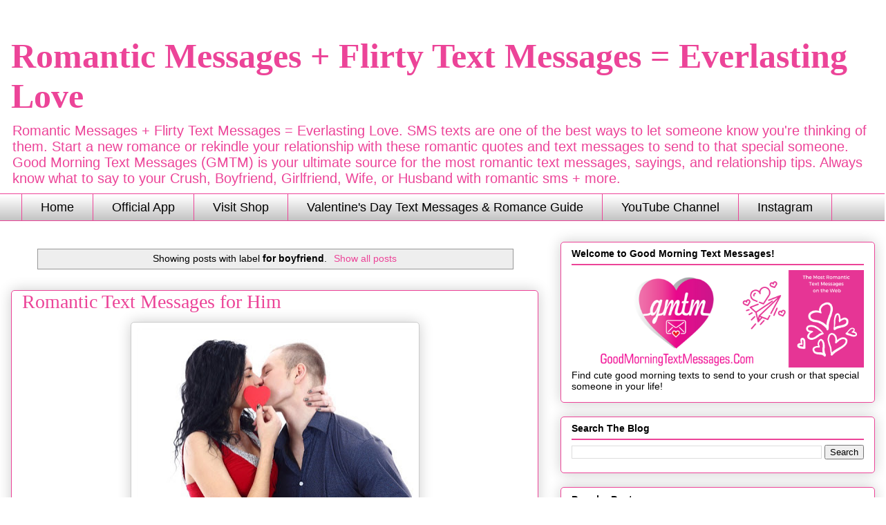

--- FILE ---
content_type: text/html; charset=UTF-8
request_url: https://www.goodmorningtextmessages.com/search/label/for%20boyfriend
body_size: 16831
content:
<!DOCTYPE html>
<html class='v2' dir='ltr' lang='en' xmlns='http://www.w3.org/1999/xhtml' xmlns:b='http://www.google.com/2005/gml/b' xmlns:data='http://www.google.com/2005/gml/data' xmlns:expr='http://www.google.com/2005/gml/expr'>
<head>
<link href='https://www.blogger.com/static/v1/widgets/335934321-css_bundle_v2.css' rel='stylesheet' type='text/css'/>
<!-- Global site tag (gtag.js) - Google Analytics -->
<script async='async' src='https://www.googletagmanager.com/gtag/js?id=UA-201775150-1'></script>
<script>
  window.dataLayer = window.dataLayer || [];
  function gtag(){dataLayer.push(arguments);}
  gtag('js', new Date());

  gtag('config', 'UA-201775150-1');
</script>
<script id='mcjs'>!function(c,h,i,m,p){m=c.createElement(h),p=c.getElementsByTagName(h)[0],m.async=1,m.src=i,p.parentNode.insertBefore(m,p)}(document,"script","https://chimpstatic.com/mcjs-connected/js/users/1b811d430a09aef0e3ac08dc7/a6f8e5266471feb9c47ab4a9d.js");</script>
<meta content='width=1100' name='viewport'/>
<meta content='text/html; charset=UTF-8' http-equiv='Content-Type'/>
<meta content='blogger' name='generator'/>
<link href='https://www.goodmorningtextmessages.com/favicon.ico' rel='icon' type='image/x-icon'/>
<link href='https://www.goodmorningtextmessages.com/search/label/for%20boyfriend' rel='canonical'/>
<link rel="alternate" type="application/atom+xml" title="Romantic Messages + Flirty Text Messages = Everlasting Love - Atom" href="https://www.goodmorningtextmessages.com/feeds/posts/default" />
<link rel="alternate" type="application/rss+xml" title="Romantic Messages + Flirty Text Messages = Everlasting Love - RSS" href="https://www.goodmorningtextmessages.com/feeds/posts/default?alt=rss" />
<link rel="service.post" type="application/atom+xml" title="Romantic Messages + Flirty Text Messages = Everlasting Love - Atom" href="https://www.blogger.com/feeds/475753264763723640/posts/default" />
<link rel="me" href="https://www.blogger.com/profile/09266163473982206312" />
<!--Can't find substitution for tag [blog.ieCssRetrofitLinks]-->
<meta content='https://www.goodmorningtextmessages.com/search/label/for%20boyfriend' property='og:url'/>
<meta content='Romantic Messages + Flirty Text Messages = Everlasting Love' property='og:title'/>
<meta content='' property='og:description'/>
<title>Romantic Messages + Flirty Text Messages = Everlasting Love: for boyfriend</title>
<style id='page-skin-1' type='text/css'><!--
/*
-----------------------------------------------
Blogger Template Style
Name:     Awesome Inc.
Designer: Tina Chen
URL:      tinachen.org
----------------------------------------------- */
/* Variable definitions
====================
<Variable name="keycolor" description="Main Color" type="color" default="#ffffff"/>
<Group description="Page" selector="body">
<Variable name="body.font" description="Font" type="font"
default="normal normal 13px Arial, Tahoma, Helvetica, FreeSans, sans-serif"/>
<Variable name="body.background.color" description="Background Color" type="color" default="#000000"/>
<Variable name="body.text.color" description="Text Color" type="color" default="#ffffff"/>
</Group>
<Group description="Links" selector=".main-inner">
<Variable name="link.color" description="Link Color" type="color" default="#888888"/>
<Variable name="link.visited.color" description="Visited Color" type="color" default="#444444"/>
<Variable name="link.hover.color" description="Hover Color" type="color" default="#cccccc"/>
</Group>
<Group description="Blog Title" selector=".header h1">
<Variable name="header.font" description="Title Font" type="font"
default="normal bold 40px Arial, Tahoma, Helvetica, FreeSans, sans-serif"/>
<Variable name="header.text.color" description="Title Color" type="color" default="#000000" />
<Variable name="header.background.color" description="Header Background" type="color" default="transparent" />
</Group>
<Group description="Blog Description" selector=".header .description">
<Variable name="description.font" description="Font" type="font"
default="normal normal 14px Arial, Tahoma, Helvetica, FreeSans, sans-serif"/>
<Variable name="description.text.color" description="Text Color" type="color"
default="#000000" />
</Group>
<Group description="Tabs Text" selector=".tabs-inner .widget li a">
<Variable name="tabs.font" description="Font" type="font"
default="normal bold 14px Arial, Tahoma, Helvetica, FreeSans, sans-serif"/>
<Variable name="tabs.text.color" description="Text Color" type="color" default="#000000"/>
<Variable name="tabs.selected.text.color" description="Selected Color" type="color" default="#000000"/>
</Group>
<Group description="Tabs Background" selector=".tabs-outer .PageList">
<Variable name="tabs.background.color" description="Background Color" type="color" default="#141414"/>
<Variable name="tabs.selected.background.color" description="Selected Color" type="color" default="#444444"/>
<Variable name="tabs.border.color" description="Border Color" type="color" default="#ec4498"/>
</Group>
<Group description="Date Header" selector=".main-inner .widget h2.date-header, .main-inner .widget h2.date-header span">
<Variable name="date.font" description="Font" type="font"
default="normal normal 14px Arial, Tahoma, Helvetica, FreeSans, sans-serif"/>
<Variable name="date.text.color" description="Text Color" type="color" default="#666666"/>
<Variable name="date.border.color" description="Border Color" type="color" default="#ec4498"/>
</Group>
<Group description="Post Title" selector="h3.post-title, h4, h3.post-title a">
<Variable name="post.title.font" description="Font" type="font"
default="normal bold 22px Arial, Tahoma, Helvetica, FreeSans, sans-serif"/>
<Variable name="post.title.text.color" description="Text Color" type="color" default="#000000"/>
</Group>
<Group description="Post Background" selector=".post">
<Variable name="post.background.color" description="Background Color" type="color" default="#FFFFFF" />
<Variable name="post.border.color" description="Border Color" type="color" default="#ec4498" />
<Variable name="post.border.bevel.color" description="Bevel Color" type="color" default="#ec4498"/>
</Group>
<Group description="Gadget Title" selector="h2">
<Variable name="widget.title.font" description="Font" type="font"
default="normal bold 14px Arial, Tahoma, Helvetica, FreeSans, sans-serif"/>
<Variable name="widget.title.text.color" description="Text Color" type="color" default="#000000"/>
</Group>
<Group description="Gadget Text" selector=".sidebar .widget">
<Variable name="widget.font" description="Font" type="font"
default="normal normal 14px Arial, Tahoma, Helvetica, FreeSans, sans-serif"/>
<Variable name="widget.text.color" description="Text Color" type="color" default="#000000"/>
<Variable name="widget.alternate.text.color" description="Alternate Color" type="color" default="#666666"/>
</Group>
<Group description="Gadget Links" selector=".sidebar .widget">
<Variable name="widget.link.color" description="Link Color" type="color" default="#ec4498"/>
<Variable name="widget.link.visited.color" description="Visited Color" type="color" default="#ec4498"/>
<Variable name="widget.link.hover.color" description="Hover Color" type="color" default="#c986a7"/>
</Group>
<Group description="Gadget Background" selector=".sidebar .widget">
<Variable name="widget.background.color" description="Background Color" type="color" default="#141414"/>
<Variable name="widget.border.color" description="Border Color" type="color" default="#222222"/>
<Variable name="widget.border.bevel.color" description="Bevel Color" type="color" default="#000000"/>
</Group>
<Group description="Sidebar Background" selector=".column-left-inner .column-right-inner">
<Variable name="widget.outer.background.color" description="Background Color" type="color" default="transparent" />
</Group>
<Group description="Images" selector=".main-inner">
<Variable name="image.background.color" description="Background Color" type="color" default="transparent"/>
<Variable name="image.border.color" description="Border Color" type="color" default="transparent"/>
</Group>
<Group description="Feed" selector=".blog-feeds">
<Variable name="feed.text.color" description="Text Color" type="color" default="#000000"/>
</Group>
<Group description="Feed Links" selector=".blog-feeds">
<Variable name="feed.link.color" description="Link Color" type="color" default="#ec4498"/>
<Variable name="feed.link.visited.color" description="Visited Color" type="color" default="#ec4498"/>
<Variable name="feed.link.hover.color" description="Hover Color" type="color" default="#c986a7"/>
</Group>
<Group description="Pager" selector=".blog-pager">
<Variable name="pager.background.color" description="Background Color" type="color" default="#FFFFFF" />
</Group>
<Group description="Footer" selector=".footer-outer">
<Variable name="footer.background.color" description="Background Color" type="color" default="#FFFFFF" />
<Variable name="footer.text.color" description="Text Color" type="color" default="#000000" />
</Group>
<Variable name="title.shadow.spread" description="Title Shadow" type="length" default="-1px" min="-1px" max="100px"/>
<Variable name="body.background" description="Body Background" type="background"
color="#FFFFFF"
default="$(color) none repeat scroll top left"/>
<Variable name="body.background.gradient.cap" description="Body Gradient Cap" type="url"
default="none"/>
<Variable name="body.background.size" description="Body Background Size" type="string" default="auto"/>
<Variable name="tabs.background.gradient" description="Tabs Background Gradient" type="url"
default="none"/>
<Variable name="header.background.gradient" description="Header Background Gradient" type="url" default="none" />
<Variable name="header.padding.top" description="Header Top Padding" type="length" default="22px" min="0" max="100px"/>
<Variable name="header.margin.top" description="Header Top Margin" type="length" default="0" min="0" max="100px"/>
<Variable name="header.margin.bottom" description="Header Bottom Margin" type="length" default="0" min="0" max="100px"/>
<Variable name="widget.padding.top" description="Widget Padding Top" type="length" default="8px" min="0" max="20px"/>
<Variable name="widget.padding.side" description="Widget Padding Side" type="length" default="15px" min="0" max="100px"/>
<Variable name="widget.outer.margin.top" description="Widget Top Margin" type="length" default="0" min="0" max="100px"/>
<Variable name="widget.outer.background.gradient" description="Gradient" type="url" default="none" />
<Variable name="widget.border.radius" description="Gadget Border Radius" type="length" default="0" min="0" max="100px"/>
<Variable name="outer.shadow.spread" description="Outer Shadow Size" type="length" default="0" min="0" max="100px"/>
<Variable name="date.header.border.radius.top" description="Date Header Border Radius Top" type="length" default="0" min="0" max="100px"/>
<Variable name="date.header.position" description="Date Header Position" type="length" default="15px" min="0" max="100px"/>
<Variable name="date.space" description="Date Space" type="length" default="30px" min="0" max="100px"/>
<Variable name="date.position" description="Date Float" type="string" default="static" />
<Variable name="date.padding.bottom" description="Date Padding Bottom" type="length" default="0" min="0" max="100px"/>
<Variable name="date.border.size" description="Date Border Size" type="length" default="0" min="0" max="10px"/>
<Variable name="date.background" description="Date Background" type="background" color="transparent"
default="$(color) none no-repeat scroll top left" />
<Variable name="date.first.border.radius.top" description="Date First top radius" type="length" default="5px" min="0" max="100px"/>
<Variable name="date.last.space.bottom" description="Date Last Space Bottom" type="length"
default="20px" min="0" max="100px"/>
<Variable name="date.last.border.radius.bottom" description="Date Last bottom radius" type="length" default="5px" min="0" max="100px"/>
<Variable name="post.first.padding.top" description="First Post Padding Top" type="length" default="0" min="0" max="100px"/>
<Variable name="image.shadow.spread" description="Image Shadow Size" type="length" default="0" min="0" max="100px"/>
<Variable name="image.border.radius" description="Image Border Radius" type="length" default="0" min="0" max="100px"/>
<Variable name="separator.outdent" description="Separator Outdent" type="length" default="15px" min="0" max="100px"/>
<Variable name="title.separator.border.size" description="Widget Title Border Size" type="length" default="1px" min="0" max="10px"/>
<Variable name="list.separator.border.size" description="List Separator Border Size" type="length" default="1px" min="0" max="10px"/>
<Variable name="shadow.spread" description="Shadow Size" type="length" default="0" min="0" max="100px"/>
<Variable name="startSide" description="Side where text starts in blog language" type="automatic" default="left"/>
<Variable name="endSide" description="Side where text ends in blog language" type="automatic" default="right"/>
<Variable name="date.side" description="Side where date header is placed" type="string" default="right"/>
<Variable name="pager.border.radius.top" description="Pager Border Top Radius" type="length" default="5px" min="0" max="100px"/>
<Variable name="pager.space.top" description="Pager Top Space" type="length" default="1em" min="0" max="20em"/>
<Variable name="footer.background.gradient" description="Background Gradient" type="url" default="none" />
<Variable name="mobile.background.size" description="Mobile Background Size" type="string"
default="auto"/>
<Variable name="mobile.background.overlay" description="Mobile Background Overlay" type="string"
default="transparent none repeat scroll top left"/>
<Variable name="mobile.button.color" description="Mobile Button Color" type="color" default="#ffffff" />
*/
/* Content
----------------------------------------------- */
body {
font: normal normal 13px Arial, Tahoma, Helvetica, FreeSans, sans-serif;
color: #000000;
background: #FFFFFF none repeat scroll top left;
}
html body .content-outer {
min-width: 0;
max-width: 100%;
width: 100%;
}
a:link {
text-decoration: none;
color: #ec4498;
}
a:visited {
text-decoration: none;
color: #ec4498;
}
a:hover {
text-decoration: underline;
color: #c986a7;
}
.body-fauxcolumn-outer .cap-top {
position: absolute;
z-index: 1;
height: 276px;
width: 100%;
background: transparent none repeat-x scroll top left;
_background-image: none;
}
/* Columns
----------------------------------------------- */
.content-inner {
padding: 0;
}
.header-inner .section {
margin: 0 16px;
}
.tabs-inner .section {
margin: 0 16px;
}
.main-inner {
padding-top: 30px;
}
.main-inner .column-center-inner,
.main-inner .column-left-inner,
.main-inner .column-right-inner {
padding: 0 5px;
}
*+html body .main-inner .column-center-inner {
margin-top: -30px;
}
#layout .main-inner .column-center-inner {
margin-top: 0;
}
/* Header
----------------------------------------------- */
.header-outer {
margin: 0 0 0 0;
background: rgba(0,0,0,0) none repeat scroll 0 0;
}
.Header h1 {
font: normal bold 50px Georgia, Utopia, 'Palatino Linotype', Palatino, serif;
color: #ec4498;
text-shadow: 0 0 -1px #000000;
}
.Header h1 a {
color: #ec4498;
}
.Header .description {
font: normal normal 20px Arial, Tahoma, Helvetica, FreeSans, sans-serif;
color: #ec4498;
}
.header-inner .Header .titlewrapper,
.header-inner .Header .descriptionwrapper {
padding-left: 0;
padding-right: 0;
margin-bottom: 0;
}
.header-inner .Header .titlewrapper {
padding-top: 22px;
}
/* Tabs
----------------------------------------------- */
.tabs-outer {
overflow: hidden;
position: relative;
background: #ffffff url(https://resources.blogblog.com/blogblog/data/1kt/awesomeinc/tabs_gradient_light.png) repeat scroll 0 0;
}
#layout .tabs-outer {
overflow: visible;
}
.tabs-cap-top, .tabs-cap-bottom {
position: absolute;
width: 100%;
border-top: 1px solid #ec4498;
}
.tabs-cap-bottom {
bottom: 0;
}
.tabs-inner .widget li a {
display: inline-block;
margin: 0;
padding: .6em 1.5em;
font: normal normal 18px Arial, Tahoma, Helvetica, FreeSans, sans-serif;
color: #000000;
border-top: 1px solid #ec4498;
border-bottom: 1px solid #ec4498;
border-left: 1px solid #ec4498;
height: 16px;
line-height: 16px;
}
.tabs-inner .widget li:last-child a {
border-right: 1px solid #ec4498;
}
.tabs-inner .widget li.selected a, .tabs-inner .widget li a:hover {
background: #ec4498 url(https://resources.blogblog.com/blogblog/data/1kt/awesomeinc/tabs_gradient_light.png) repeat-x scroll 0 -100px;
color: #ffffff;
}
/* Headings
----------------------------------------------- */
h2 {
font: normal bold 14px Arial, Tahoma, Helvetica, FreeSans, sans-serif;
color: #000000;
}
/* Widgets
----------------------------------------------- */
.main-inner .section {
margin: 0 27px;
padding: 0;
}
.main-inner .column-left-outer,
.main-inner .column-right-outer {
margin-top: 0;
}
#layout .main-inner .column-left-outer,
#layout .main-inner .column-right-outer {
margin-top: 0;
}
.main-inner .column-left-inner,
.main-inner .column-right-inner {
background: rgba(0,0,0,0) none repeat 0 0;
-moz-box-shadow: 0 0 0 rgba(0, 0, 0, .2);
-webkit-box-shadow: 0 0 0 rgba(0, 0, 0, .2);
-goog-ms-box-shadow: 0 0 0 rgba(0, 0, 0, .2);
box-shadow: 0 0 0 rgba(0, 0, 0, .2);
-moz-border-radius: 5px;
-webkit-border-radius: 5px;
-goog-ms-border-radius: 5px;
border-radius: 5px;
}
#layout .main-inner .column-left-inner,
#layout .main-inner .column-right-inner {
margin-top: 0;
}
.sidebar .widget {
font: normal normal 14px Arial, Tahoma, Helvetica, FreeSans, sans-serif;
color: #000000;
}
.sidebar .widget a:link {
color: #ec4498;
}
.sidebar .widget a:visited {
color: #ec4498;
}
.sidebar .widget a:hover {
color: #c986a7;
}
.sidebar .widget h2 {
text-shadow: 0 0 -1px #000000;
}
.main-inner .widget {
background-color: #FFFFFF;
border: 1px solid #ec4498;
padding: 0 15px 15px;
margin: 20px -16px;
-moz-box-shadow: 0 0 20px rgba(0, 0, 0, .2);
-webkit-box-shadow: 0 0 20px rgba(0, 0, 0, .2);
-goog-ms-box-shadow: 0 0 20px rgba(0, 0, 0, .2);
box-shadow: 0 0 20px rgba(0, 0, 0, .2);
-moz-border-radius: 5px;
-webkit-border-radius: 5px;
-goog-ms-border-radius: 5px;
border-radius: 5px;
}
.main-inner .widget h2 {
margin: 0 -0;
padding: .6em 0 .5em;
border-bottom: 1px solid #ec4498;
}
.footer-inner .widget h2 {
padding: 0 0 .4em;
border-bottom: 1px solid #ec4498;
}
.main-inner .widget h2 + div, .footer-inner .widget h2 + div {
border-top: 1px solid #ec4498;
padding-top: 8px;
}
.main-inner .widget .widget-content {
margin: 0 -0;
padding: 7px 0 0;
}
.main-inner .widget ul, .main-inner .widget #ArchiveList ul.flat {
margin: -8px -15px 0;
padding: 0;
list-style: none;
}
.main-inner .widget #ArchiveList {
margin: -8px 0 0;
}
.main-inner .widget ul li, .main-inner .widget #ArchiveList ul.flat li {
padding: .5em 15px;
text-indent: 0;
color: #616161;
border-top: 0 solid #ec4498;
border-bottom: 1px solid #ec4498;
}
.main-inner .widget #ArchiveList ul li {
padding-top: .25em;
padding-bottom: .25em;
}
.main-inner .widget ul li:first-child, .main-inner .widget #ArchiveList ul.flat li:first-child {
border-top: none;
}
.main-inner .widget ul li:last-child, .main-inner .widget #ArchiveList ul.flat li:last-child {
border-bottom: none;
}
.post-body {
position: relative;
}
.main-inner .widget .post-body ul {
padding: 0 2.5em;
margin: .5em 0;
list-style: disc;
}
.main-inner .widget .post-body ul li {
padding: 0.25em 0;
margin-bottom: .25em;
color: #000000;
border: none;
}
.footer-inner .widget ul {
padding: 0;
list-style: none;
}
.widget .zippy {
color: #616161;
}
/* Posts
----------------------------------------------- */
body .main-inner .Blog {
padding: 0;
margin-bottom: 1em;
background-color: transparent;
border: none;
-moz-box-shadow: 0 0 0 rgba(0, 0, 0, 0);
-webkit-box-shadow: 0 0 0 rgba(0, 0, 0, 0);
-goog-ms-box-shadow: 0 0 0 rgba(0, 0, 0, 0);
box-shadow: 0 0 0 rgba(0, 0, 0, 0);
}
.main-inner .section:last-child .Blog:last-child {
padding: 0;
margin-bottom: 1em;
}
.main-inner .widget h2.date-header {
margin: 0 -15px 1px;
padding: 0 0 0 0;
font: normal normal 13px Arial, Tahoma, Helvetica, FreeSans, sans-serif;
color: #8c678a;
background: transparent none no-repeat scroll top left;
border-top: 0 solid #ec4498;
border-bottom: 1px solid #ec4498;
-moz-border-radius-topleft: 0;
-moz-border-radius-topright: 0;
-webkit-border-top-left-radius: 0;
-webkit-border-top-right-radius: 0;
border-top-left-radius: 0;
border-top-right-radius: 0;
position: static;
bottom: 100%;
right: 15px;
text-shadow: 0 0 -1px #000000;
}
.main-inner .widget h2.date-header span {
font: normal normal 13px Arial, Tahoma, Helvetica, FreeSans, sans-serif;
display: block;
padding: .5em 15px;
border-left: 0 solid #ec4498;
border-right: 0 solid #ec4498;
}
.date-outer {
position: relative;
margin: 30px 0 20px;
padding: 0 15px;
background-color: #FFFFFF;
border: 1px solid #ec4498;
-moz-box-shadow: 0 0 20px rgba(0, 0, 0, .2);
-webkit-box-shadow: 0 0 20px rgba(0, 0, 0, .2);
-goog-ms-box-shadow: 0 0 20px rgba(0, 0, 0, .2);
box-shadow: 0 0 20px rgba(0, 0, 0, .2);
-moz-border-radius: 5px;
-webkit-border-radius: 5px;
-goog-ms-border-radius: 5px;
border-radius: 5px;
}
.date-outer:first-child {
margin-top: 0;
}
.date-outer:last-child {
margin-bottom: 20px;
-moz-border-radius-bottomleft: 5px;
-moz-border-radius-bottomright: 5px;
-webkit-border-bottom-left-radius: 5px;
-webkit-border-bottom-right-radius: 5px;
-goog-ms-border-bottom-left-radius: 5px;
-goog-ms-border-bottom-right-radius: 5px;
border-bottom-left-radius: 5px;
border-bottom-right-radius: 5px;
}
.date-posts {
margin: 0 -0;
padding: 0 0;
clear: both;
}
.post-outer, .inline-ad {
border-top: 1px solid #ec4498;
margin: 0 -0;
padding: 15px 0;
}
.post-outer {
padding-bottom: 10px;
}
.post-outer:first-child {
padding-top: 0;
border-top: none;
}
.post-outer:last-child, .inline-ad:last-child {
border-bottom: none;
}
.post-body {
position: relative;
}
.post-body img {
padding: 8px;
background: #ffffff;
border: 1px solid #cbcbcb;
-moz-box-shadow: 0 0 20px rgba(0, 0, 0, .2);
-webkit-box-shadow: 0 0 20px rgba(0, 0, 0, .2);
box-shadow: 0 0 20px rgba(0, 0, 0, .2);
-moz-border-radius: 5px;
-webkit-border-radius: 5px;
border-radius: 5px;
}
h3.post-title, h4 {
font: normal normal 28px Georgia, Utopia, 'Palatino Linotype', Palatino, serif;
color: #ec4498;
}
h3.post-title a {
font: normal normal 28px Georgia, Utopia, 'Palatino Linotype', Palatino, serif;
color: #ec4498;
}
h3.post-title a:hover {
color: #c986a7;
text-decoration: underline;
}
.post-header {
margin: 0 0 1em;
}
.post-body {
line-height: 1.4;
}
.post-outer h2 {
color: #000000;
}
.post-footer {
margin: 1.5em 0 0;
}
#blog-pager {
padding: 15px;
font-size: 120%;
background-color: #FFFFFF;
border: 1px solid #ec4498;
-moz-box-shadow: 0 0 20px rgba(0, 0, 0, .2);
-webkit-box-shadow: 0 0 20px rgba(0, 0, 0, .2);
-goog-ms-box-shadow: 0 0 20px rgba(0, 0, 0, .2);
box-shadow: 0 0 20px rgba(0, 0, 0, .2);
-moz-border-radius: 5px;
-webkit-border-radius: 5px;
-goog-ms-border-radius: 5px;
border-radius: 5px;
-moz-border-radius-topleft: 5px;
-moz-border-radius-topright: 5px;
-webkit-border-top-left-radius: 5px;
-webkit-border-top-right-radius: 5px;
-goog-ms-border-top-left-radius: 5px;
-goog-ms-border-top-right-radius: 5px;
border-top-left-radius: 5px;
border-top-right-radius-topright: 5px;
margin-top: 1em;
}
.blog-feeds, .post-feeds {
margin: 1em 0;
text-align: center;
color: #000000;
}
.blog-feeds a, .post-feeds a {
color: #ec4498;
}
.blog-feeds a:visited, .post-feeds a:visited {
color: #ec4498;
}
.blog-feeds a:hover, .post-feeds a:hover {
color: #c986a7;
}
.post-outer .comments {
margin-top: 2em;
}
/* Comments
----------------------------------------------- */
.comments .comments-content .icon.blog-author {
background-repeat: no-repeat;
background-image: url([data-uri]);
}
.comments .comments-content .loadmore a {
border-top: 1px solid #ec4498;
border-bottom: 1px solid #ec4498;
}
.comments .continue {
border-top: 2px solid #ec4498;
}
/* Footer
----------------------------------------------- */
.footer-outer {
margin: -20px 0 -1px;
padding: 20px 0 0;
color: #000000;
overflow: hidden;
}
.footer-fauxborder-left {
border-top: 1px solid #ec4498;
background: #FFFFFF none repeat scroll 0 0;
-moz-box-shadow: 0 0 20px rgba(0, 0, 0, .2);
-webkit-box-shadow: 0 0 20px rgba(0, 0, 0, .2);
-goog-ms-box-shadow: 0 0 20px rgba(0, 0, 0, .2);
box-shadow: 0 0 20px rgba(0, 0, 0, .2);
margin: 0 -20px;
}
/* Mobile
----------------------------------------------- */
body.mobile {
background-size: auto;
}
.mobile .body-fauxcolumn-outer {
background: transparent none repeat scroll top left;
}
*+html body.mobile .main-inner .column-center-inner {
margin-top: 0;
}
.mobile .main-inner .widget {
padding: 0 0 15px;
}
.mobile .main-inner .widget h2 + div,
.mobile .footer-inner .widget h2 + div {
border-top: none;
padding-top: 0;
}
.mobile .footer-inner .widget h2 {
padding: 0.5em 0;
border-bottom: none;
}
.mobile .main-inner .widget .widget-content {
margin: 0;
padding: 7px 0 0;
}
.mobile .main-inner .widget ul,
.mobile .main-inner .widget #ArchiveList ul.flat {
margin: 0 -15px 0;
}
.mobile .main-inner .widget h2.date-header {
right: 0;
}
.mobile .date-header span {
padding: 0.4em 0;
}
.mobile .date-outer:first-child {
margin-bottom: 0;
border: 1px solid #ec4498;
-moz-border-radius-topleft: 5px;
-moz-border-radius-topright: 5px;
-webkit-border-top-left-radius: 5px;
-webkit-border-top-right-radius: 5px;
-goog-ms-border-top-left-radius: 5px;
-goog-ms-border-top-right-radius: 5px;
border-top-left-radius: 5px;
border-top-right-radius: 5px;
}
.mobile .date-outer {
border-color: #ec4498;
border-width: 0 1px 1px;
}
.mobile .date-outer:last-child {
margin-bottom: 0;
}
.mobile .main-inner {
padding: 0;
}
.mobile .header-inner .section {
margin: 0;
}
.mobile .post-outer, .mobile .inline-ad {
padding: 5px 0;
}
.mobile .tabs-inner .section {
margin: 0 10px;
}
.mobile .main-inner .widget h2 {
margin: 0;
padding: 0;
}
.mobile .main-inner .widget h2.date-header span {
padding: 0;
}
.mobile .main-inner .widget .widget-content {
margin: 0;
padding: 7px 0 0;
}
.mobile #blog-pager {
border: 1px solid transparent;
background: #FFFFFF none repeat scroll 0 0;
}
.mobile .main-inner .column-left-inner,
.mobile .main-inner .column-right-inner {
background: rgba(0,0,0,0) none repeat 0 0;
-moz-box-shadow: none;
-webkit-box-shadow: none;
-goog-ms-box-shadow: none;
box-shadow: none;
}
.mobile .date-posts {
margin: 0;
padding: 0;
}
.mobile .footer-fauxborder-left {
margin: 0;
border-top: inherit;
}
.mobile .main-inner .section:last-child .Blog:last-child {
margin-bottom: 0;
}
.mobile-index-contents {
color: #000000;
}
.mobile .mobile-link-button {
background: #ec4498 url(https://resources.blogblog.com/blogblog/data/1kt/awesomeinc/tabs_gradient_light.png) repeat scroll 0 0;
}
.mobile-link-button a:link, .mobile-link-button a:visited {
color: #ffffff;
}
.mobile .tabs-inner .PageList .widget-content {
background: transparent;
border-top: 1px solid;
border-color: #ec4498;
color: #000000;
}
.mobile .tabs-inner .PageList .widget-content .pagelist-arrow {
border-left: 1px solid #ec4498;
}

--></style>
<style id='template-skin-1' type='text/css'><!--
body {
min-width: 1282px;
}
.content-outer, .content-fauxcolumn-outer, .region-inner {
min-width: 1282px;
max-width: 1282px;
_width: 1282px;
}
.main-inner .columns {
padding-left: 0;
padding-right: 487px;
}
.main-inner .fauxcolumn-center-outer {
left: 0;
right: 487px;
/* IE6 does not respect left and right together */
_width: expression(this.parentNode.offsetWidth -
parseInt("0") -
parseInt("487px") + 'px');
}
.main-inner .fauxcolumn-left-outer {
width: 0;
}
.main-inner .fauxcolumn-right-outer {
width: 487px;
}
.main-inner .column-left-outer {
width: 0;
right: 100%;
margin-left: -0;
}
.main-inner .column-right-outer {
width: 487px;
margin-right: -487px;
}
#layout {
min-width: 0;
}
#layout .content-outer {
min-width: 0;
width: 800px;
}
#layout .region-inner {
min-width: 0;
width: auto;
}
body#layout div.add_widget {
padding: 8px;
}
body#layout div.add_widget a {
margin-left: 32px;
}
--></style>
<script type='text/javascript'>
        (function(i,s,o,g,r,a,m){i['GoogleAnalyticsObject']=r;i[r]=i[r]||function(){
        (i[r].q=i[r].q||[]).push(arguments)},i[r].l=1*new Date();a=s.createElement(o),
        m=s.getElementsByTagName(o)[0];a.async=1;a.src=g;m.parentNode.insertBefore(a,m)
        })(window,document,'script','https://www.google-analytics.com/analytics.js','ga');
        ga('create', 'UA-201775150-1', 'auto', 'blogger');
        ga('blogger.send', 'pageview');
      </script>
<link href='https://www.blogger.com/dyn-css/authorization.css?targetBlogID=475753264763723640&amp;zx=6a4c2be3-a2be-4f4f-a99b-f9bbfb2c5505' media='none' onload='if(media!=&#39;all&#39;)media=&#39;all&#39;' rel='stylesheet'/><noscript><link href='https://www.blogger.com/dyn-css/authorization.css?targetBlogID=475753264763723640&amp;zx=6a4c2be3-a2be-4f4f-a99b-f9bbfb2c5505' rel='stylesheet'/></noscript>
<meta name='google-adsense-platform-account' content='ca-host-pub-1556223355139109'/>
<meta name='google-adsense-platform-domain' content='blogspot.com'/>

<!-- data-ad-client=ca-pub-1239782075658081 -->

</head>
<body class='loading'>
<div class='navbar no-items section' id='navbar' name='Navbar'>
</div>
<div itemscope='itemscope' itemtype='http://schema.org/Blog' style='display: none;'>
<meta content='Romantic Messages + Flirty Text Messages = Everlasting Love' itemprop='name'/>
</div>
<div class='body-fauxcolumns'>
<div class='fauxcolumn-outer body-fauxcolumn-outer'>
<div class='cap-top'>
<div class='cap-left'></div>
<div class='cap-right'></div>
</div>
<div class='fauxborder-left'>
<div class='fauxborder-right'></div>
<div class='fauxcolumn-inner'>
</div>
</div>
<div class='cap-bottom'>
<div class='cap-left'></div>
<div class='cap-right'></div>
</div>
</div>
</div>
<div class='content'>
<div class='content-fauxcolumns'>
<div class='fauxcolumn-outer content-fauxcolumn-outer'>
<div class='cap-top'>
<div class='cap-left'></div>
<div class='cap-right'></div>
</div>
<div class='fauxborder-left'>
<div class='fauxborder-right'></div>
<div class='fauxcolumn-inner'>
</div>
</div>
<div class='cap-bottom'>
<div class='cap-left'></div>
<div class='cap-right'></div>
</div>
</div>
</div>
<div class='content-outer'>
<div class='content-cap-top cap-top'>
<div class='cap-left'></div>
<div class='cap-right'></div>
</div>
<div class='fauxborder-left content-fauxborder-left'>
<div class='fauxborder-right content-fauxborder-right'></div>
<div class='content-inner'>
<header>
<div class='header-outer'>
<div class='header-cap-top cap-top'>
<div class='cap-left'></div>
<div class='cap-right'></div>
</div>
<div class='fauxborder-left header-fauxborder-left'>
<div class='fauxborder-right header-fauxborder-right'></div>
<div class='region-inner header-inner'>
<div class='header section' id='header' name='Header'><div class='widget Header' data-version='1' id='Header1'>
<div id='header-inner'>
<div class='titlewrapper'>
<h1 class='title'>
<a href='https://www.goodmorningtextmessages.com/'>
Romantic Messages + Flirty Text Messages = Everlasting Love
</a>
</h1>
</div>
<div class='descriptionwrapper'>
<p class='description'><span>Romantic Messages + Flirty Text Messages = Everlasting Love. SMS texts are one of the best ways to let someone know you're thinking of them. Start a new romance or rekindle your relationship with these romantic quotes and text messages to send to that special someone. Good Morning Text Messages (GMTM) is your ultimate source for the most romantic text messages, sayings, and relationship tips. Always know what to say to your Crush, Boyfriend, Girlfriend, Wife, or Husband with romantic sms + more.</span></p>
</div>
</div>
</div></div>
</div>
</div>
<div class='header-cap-bottom cap-bottom'>
<div class='cap-left'></div>
<div class='cap-right'></div>
</div>
</div>
</header>
<div class='tabs-outer'>
<div class='tabs-cap-top cap-top'>
<div class='cap-left'></div>
<div class='cap-right'></div>
</div>
<div class='fauxborder-left tabs-fauxborder-left'>
<div class='fauxborder-right tabs-fauxborder-right'></div>
<div class='region-inner tabs-inner'>
<div class='tabs section' id='crosscol' name='Cross-Column'><div class='widget PageList' data-version='1' id='PageList1'>
<h2>Pages</h2>
<div class='widget-content'>
<ul>
<li>
<a href='https://www.goodmorningtextmessages.com/'>Home</a>
</li>
<li>
<a href='https://apps.apple.com/us/app/send-love-app-best-love-sms/id1184562849'>Official App</a>
</li>
<li>
<a href='https://lovequoteables.com'>Visit Shop</a>
</li>
<li>
<a href='https://www.goodmorningtextmessages.com/p/valentines-day-text-messages-ultimate.html'>Valentine&#39;s Day Text Messages &amp; Romance Guide</a>
</li>
<li>
<a href='https://www.youtube.com/channel/UCYsntVICgj6YvBYizxjznkg'>YouTube Channel </a>
</li>
<li>
<a href='https://www.instagram.com/goodmorningtextmessages/'>Instagram </a>
</li>
</ul>
<div class='clear'></div>
</div>
</div></div>
<div class='tabs no-items section' id='crosscol-overflow' name='Cross-Column 2'></div>
</div>
</div>
<div class='tabs-cap-bottom cap-bottom'>
<div class='cap-left'></div>
<div class='cap-right'></div>
</div>
</div>
<div class='main-outer'>
<div class='main-cap-top cap-top'>
<div class='cap-left'></div>
<div class='cap-right'></div>
</div>
<div class='fauxborder-left main-fauxborder-left'>
<div class='fauxborder-right main-fauxborder-right'></div>
<div class='region-inner main-inner'>
<div class='columns fauxcolumns'>
<div class='fauxcolumn-outer fauxcolumn-center-outer'>
<div class='cap-top'>
<div class='cap-left'></div>
<div class='cap-right'></div>
</div>
<div class='fauxborder-left'>
<div class='fauxborder-right'></div>
<div class='fauxcolumn-inner'>
</div>
</div>
<div class='cap-bottom'>
<div class='cap-left'></div>
<div class='cap-right'></div>
</div>
</div>
<div class='fauxcolumn-outer fauxcolumn-left-outer'>
<div class='cap-top'>
<div class='cap-left'></div>
<div class='cap-right'></div>
</div>
<div class='fauxborder-left'>
<div class='fauxborder-right'></div>
<div class='fauxcolumn-inner'>
</div>
</div>
<div class='cap-bottom'>
<div class='cap-left'></div>
<div class='cap-right'></div>
</div>
</div>
<div class='fauxcolumn-outer fauxcolumn-right-outer'>
<div class='cap-top'>
<div class='cap-left'></div>
<div class='cap-right'></div>
</div>
<div class='fauxborder-left'>
<div class='fauxborder-right'></div>
<div class='fauxcolumn-inner'>
</div>
</div>
<div class='cap-bottom'>
<div class='cap-left'></div>
<div class='cap-right'></div>
</div>
</div>
<!-- corrects IE6 width calculation -->
<div class='columns-inner'>
<div class='column-center-outer'>
<div class='column-center-inner'>
<div class='main section' id='main' name='Main'><div class='widget Blog' data-version='1' id='Blog1'>
<div class='blog-posts hfeed'>
<div class='status-msg-wrap'>
<div class='status-msg-body'>
Showing posts with label <b>for boyfriend</b>. <a href="https://www.goodmorningtextmessages.com/">Show all posts</a>
</div>
<div class='status-msg-border'>
<div class='status-msg-bg'>
<div class='status-msg-hidden'>Showing posts with label <b>for boyfriend</b>. <a href="https://www.goodmorningtextmessages.com/">Show all posts</a></div>
</div>
</div>
</div>
<div style='clear: both;'></div>

          <div class="date-outer">
        

          <div class="date-posts">
        
<div class='post-outer'>
<div class='post hentry uncustomized-post-template' itemprop='blogPost' itemscope='itemscope' itemtype='http://schema.org/BlogPosting'>
<meta content='https://blogger.googleusercontent.com/img/b/R29vZ2xl/AVvXsEjyvDzB7kcfxd6bdEZN69B8W7-GrlofAIU1fYnfQh_740ChzbP7kgh0Mf__2EbsNOsHOkSrQF9YjPgizD8KYW8rLhuSs8yH6yliy7i8uj1MxrET4VoagW8S1zXm43J1ftgBTN5XSXu3Ujh3/s400/romantic+text+messages+for+him+pic.jpg' itemprop='image_url'/>
<meta content='475753264763723640' itemprop='blogId'/>
<meta content='5989956965597023530' itemprop='postId'/>
<a name='5989956965597023530'></a>
<h3 class='post-title entry-title' itemprop='name'>
<a href='https://www.goodmorningtextmessages.com/2013/06/romantic-text-messages-for-him.html'>Romantic Text Messages for Him </a>
</h3>
<div class='post-header'>
<div class='post-header-line-1'></div>
</div>
<div class='post-body entry-content' id='post-body-5989956965597023530' itemprop='description articleBody'>
<div class="separator" style="clear: both; text-align: center;">
<a href="https://blogger.googleusercontent.com/img/b/R29vZ2xl/AVvXsEjyvDzB7kcfxd6bdEZN69B8W7-GrlofAIU1fYnfQh_740ChzbP7kgh0Mf__2EbsNOsHOkSrQF9YjPgizD8KYW8rLhuSs8yH6yliy7i8uj1MxrET4VoagW8S1zXm43J1ftgBTN5XSXu3Ujh3/s1600/romantic+text+messages+for+him+pic.jpg" style="margin-left: 1em; margin-right: 1em;"><img border="0" height="266" src="https://blogger.googleusercontent.com/img/b/R29vZ2xl/AVvXsEjyvDzB7kcfxd6bdEZN69B8W7-GrlofAIU1fYnfQh_740ChzbP7kgh0Mf__2EbsNOsHOkSrQF9YjPgizD8KYW8rLhuSs8yH6yliy7i8uj1MxrET4VoagW8S1zXm43J1ftgBTN5XSXu3Ujh3/s400/romantic+text+messages+for+him+pic.jpg" width="400"></a></div>
<div class="separator" style="clear: both; text-align: center;"><br></div>
<br>
<span style="color: #ec4598;">Send your special guy some digital love</span> with one of these <span style="color: #ec4598;"><b><span>r</span></b><span><b>omantic text messages</b></span></span>. Let him know you&#39;ve been thinking of him and that he&#39;s your heart&#39;s desire. Sms text messages are great catalysts for adding the <span style="color: #ec4598;">spark back into your relationship</span>. Whether things are just starting out, going strong, or in need of a little repair bridge the communication cap with a few sweet words.&#160;<div><br></div><span></span>
<div style='clear: both;'></div>
</div>
<div class='jump-link'>
<a href='https://www.goodmorningtextmessages.com/2013/06/romantic-text-messages-for-him.html#more' title='Romantic Text Messages for Him '>Read more &#187;</a>
</div>
<div class='post-footer'>
<div class='post-footer-line post-footer-line-1'>
<span class='post-author vcard'>
</span>
<span class='post-timestamp'>
</span>
<span class='post-comment-link'>
</span>
<span class='post-icons'>
</span>
<div class='post-share-buttons goog-inline-block'>
<a class='goog-inline-block share-button sb-email' href='https://www.blogger.com/share-post.g?blogID=475753264763723640&postID=5989956965597023530&target=email' target='_blank' title='Email This'><span class='share-button-link-text'>Email This</span></a><a class='goog-inline-block share-button sb-blog' href='https://www.blogger.com/share-post.g?blogID=475753264763723640&postID=5989956965597023530&target=blog' onclick='window.open(this.href, "_blank", "height=270,width=475"); return false;' target='_blank' title='BlogThis!'><span class='share-button-link-text'>BlogThis!</span></a><a class='goog-inline-block share-button sb-twitter' href='https://www.blogger.com/share-post.g?blogID=475753264763723640&postID=5989956965597023530&target=twitter' target='_blank' title='Share to X'><span class='share-button-link-text'>Share to X</span></a><a class='goog-inline-block share-button sb-facebook' href='https://www.blogger.com/share-post.g?blogID=475753264763723640&postID=5989956965597023530&target=facebook' onclick='window.open(this.href, "_blank", "height=430,width=640"); return false;' target='_blank' title='Share to Facebook'><span class='share-button-link-text'>Share to Facebook</span></a><a class='goog-inline-block share-button sb-pinterest' href='https://www.blogger.com/share-post.g?blogID=475753264763723640&postID=5989956965597023530&target=pinterest' target='_blank' title='Share to Pinterest'><span class='share-button-link-text'>Share to Pinterest</span></a>
</div>
</div>
<div class='post-footer-line post-footer-line-2'>
<span class='post-labels'>
Labels:
<a href='https://www.goodmorningtextmessages.com/search/label/flirty%20text%20messages' rel='tag'>flirty text messages</a>,
<a href='https://www.goodmorningtextmessages.com/search/label/for%20boyfriend' rel='tag'>for boyfriend</a>,
<a href='https://www.goodmorningtextmessages.com/search/label/love%20text' rel='tag'>love text</a>,
<a href='https://www.goodmorningtextmessages.com/search/label/relationships' rel='tag'>relationships</a>,
<a href='https://www.goodmorningtextmessages.com/search/label/romantic%20text%20messages%20for%20him' rel='tag'>romantic text messages for him</a>,
<a href='https://www.goodmorningtextmessages.com/search/label/sms%20text%20messages' rel='tag'>sms text messages</a>,
<a href='https://www.goodmorningtextmessages.com/search/label/sweet' rel='tag'>sweet</a>
</span>
</div>
<div class='post-footer-line post-footer-line-3'>
<span class='post-location'>
</span>
</div>
</div>
</div>
</div>

          </div></div>
        

          <div class="date-outer">
        

          <div class="date-posts">
        
<div class='post-outer'>
<div class='post hentry uncustomized-post-template' itemprop='blogPost' itemscope='itemscope' itemtype='http://schema.org/BlogPosting'>
<meta content='https://blogger.googleusercontent.com/img/b/R29vZ2xl/AVvXsEhShBTUifM6p9eqA6TWjU7HqlcTpwPbgfceZMaxK-XCwTzFFcTcCh_u2lKbNxjED0Wicpv7LkdmDQTox0n9Acm26ziVYmS0qBmugk07WJKtl6T7XIdEDQ9e8OAsAnhJXnKUB4GVqDFXVOs-/s640/rose-301406_640.jpg' itemprop='image_url'/>
<meta content='475753264763723640' itemprop='blogId'/>
<meta content='1951029677515793989' itemprop='postId'/>
<a name='1951029677515793989'></a>
<h3 class='post-title entry-title' itemprop='name'>
<a href='https://www.goodmorningtextmessages.com/2014/03/sweet-text-messages-to-send.html'>73 Sweet Romantic Text Messages to Send </a>
</h3>
<div class='post-header'>
<div class='post-header-line-1'></div>
</div>
<div class='post-body entry-content' id='post-body-1951029677515793989' itemprop='description articleBody'>
<div class="separator" style="clear: both; text-align: center;">
<a href="https://blogger.googleusercontent.com/img/b/R29vZ2xl/AVvXsEhShBTUifM6p9eqA6TWjU7HqlcTpwPbgfceZMaxK-XCwTzFFcTcCh_u2lKbNxjED0Wicpv7LkdmDQTox0n9Acm26ziVYmS0qBmugk07WJKtl6T7XIdEDQ9e8OAsAnhJXnKUB4GVqDFXVOs-/s1600/rose-301406_640.jpg" style="margin-left: 1em; margin-right: 1em;"><img border="0" height="416" src="https://blogger.googleusercontent.com/img/b/R29vZ2xl/AVvXsEhShBTUifM6p9eqA6TWjU7HqlcTpwPbgfceZMaxK-XCwTzFFcTcCh_u2lKbNxjED0Wicpv7LkdmDQTox0n9Acm26ziVYmS0qBmugk07WJKtl6T7XIdEDQ9e8OAsAnhJXnKUB4GVqDFXVOs-/s640/rose-301406_640.jpg" width="640"></a></div>
<div class="separator" style="clear: both; text-align: center;">
</div>
<br>
Sending <b><span style="color: #ec4598;">sweet romantic text messages</span></b> can really make someone&#39;s day. There&#39;s a lot of power in an sms that expresses love. Taking a moment to let a lover or spouse know that you&#39;re thinking of them will not only make them feel special but ignite the romance as well.<br>
<br>
Sweet text messages are important for staying connected with your sweetheart and for reminding them how much you really do care. So, if you&#39;re looking for a <b><span style="color: #ec4598;">sweet romantic text message to send</span></b> to your girlfriend or boyfriend, crush or significant other we have you covered!<div><br></div><span></span>
<div style='clear: both;'></div>
</div>
<div class='jump-link'>
<a href='https://www.goodmorningtextmessages.com/2014/03/sweet-text-messages-to-send.html#more' title='73 Sweet Romantic Text Messages to Send '>Read more &#187;</a>
</div>
<div class='post-footer'>
<div class='post-footer-line post-footer-line-1'>
<span class='post-author vcard'>
</span>
<span class='post-timestamp'>
</span>
<span class='post-comment-link'>
</span>
<span class='post-icons'>
</span>
<div class='post-share-buttons goog-inline-block'>
<a class='goog-inline-block share-button sb-email' href='https://www.blogger.com/share-post.g?blogID=475753264763723640&postID=1951029677515793989&target=email' target='_blank' title='Email This'><span class='share-button-link-text'>Email This</span></a><a class='goog-inline-block share-button sb-blog' href='https://www.blogger.com/share-post.g?blogID=475753264763723640&postID=1951029677515793989&target=blog' onclick='window.open(this.href, "_blank", "height=270,width=475"); return false;' target='_blank' title='BlogThis!'><span class='share-button-link-text'>BlogThis!</span></a><a class='goog-inline-block share-button sb-twitter' href='https://www.blogger.com/share-post.g?blogID=475753264763723640&postID=1951029677515793989&target=twitter' target='_blank' title='Share to X'><span class='share-button-link-text'>Share to X</span></a><a class='goog-inline-block share-button sb-facebook' href='https://www.blogger.com/share-post.g?blogID=475753264763723640&postID=1951029677515793989&target=facebook' onclick='window.open(this.href, "_blank", "height=430,width=640"); return false;' target='_blank' title='Share to Facebook'><span class='share-button-link-text'>Share to Facebook</span></a><a class='goog-inline-block share-button sb-pinterest' href='https://www.blogger.com/share-post.g?blogID=475753264763723640&postID=1951029677515793989&target=pinterest' target='_blank' title='Share to Pinterest'><span class='share-button-link-text'>Share to Pinterest</span></a>
</div>
</div>
<div class='post-footer-line post-footer-line-2'>
<span class='post-labels'>
Labels:
<a href='https://www.goodmorningtextmessages.com/search/label/for%20boyfriend' rel='tag'>for boyfriend</a>,
<a href='https://www.goodmorningtextmessages.com/search/label/sweet%20text%20messages' rel='tag'>sweet text messages</a>,
<a href='https://www.goodmorningtextmessages.com/search/label/sweet%20texts' rel='tag'>sweet texts</a>,
<a href='https://www.goodmorningtextmessages.com/search/label/to%20send%20to%20girlfriend' rel='tag'>to send to girlfriend</a>
</span>
</div>
<div class='post-footer-line post-footer-line-3'>
<span class='post-location'>
</span>
</div>
</div>
</div>
</div>

          </div></div>
        

          <div class="date-outer">
        

          <div class="date-posts">
        
<div class='post-outer'>
<div class='post hentry uncustomized-post-template' itemprop='blogPost' itemscope='itemscope' itemtype='http://schema.org/BlogPosting'>
<meta content='https://blogger.googleusercontent.com/img/b/R29vZ2xl/AVvXsEjB-WEyiiKniR-iWriLqQglbtMwLfTKlz-HNJw8ImD_3Tn4irU_NBnvF95uP5-Ip9s0e15QPkG974M1kOHB8OlWoo4EuOPvHCw1_dk631-WpNTkJ0z2vnbVVL2N5cdLCOnLm-wR_gtWVfAD/s640/cute-love-wallpaper.jpg' itemprop='image_url'/>
<meta content='475753264763723640' itemprop='blogId'/>
<meta content='2024310433106139683' itemprop='postId'/>
<a name='2024310433106139683'></a>
<h3 class='post-title entry-title' itemprop='name'>
<a href='https://www.goodmorningtextmessages.com/2013/06/cute-love-text-messages-to-send.html'>Cute Love Text Messages</a>
</h3>
<div class='post-header'>
<div class='post-header-line-1'></div>
</div>
<div class='post-body entry-content' id='post-body-2024310433106139683' itemprop='description articleBody'>
<table align="center" cellpadding="0" cellspacing="0" class="tr-caption-container" style="margin-left: auto; margin-right: auto; text-align: center;"><tbody>
<tr><td style="text-align: center;"><a href="https://blogger.googleusercontent.com/img/b/R29vZ2xl/AVvXsEjB-WEyiiKniR-iWriLqQglbtMwLfTKlz-HNJw8ImD_3Tn4irU_NBnvF95uP5-Ip9s0e15QPkG974M1kOHB8OlWoo4EuOPvHCw1_dk631-WpNTkJ0z2vnbVVL2N5cdLCOnLm-wR_gtWVfAD/s1600/cute-love-wallpaper.jpg" style="margin-left: auto; margin-right: auto;"><img border="0" height="426" src="https://blogger.googleusercontent.com/img/b/R29vZ2xl/AVvXsEjB-WEyiiKniR-iWriLqQglbtMwLfTKlz-HNJw8ImD_3Tn4irU_NBnvF95uP5-Ip9s0e15QPkG974M1kOHB8OlWoo4EuOPvHCw1_dk631-WpNTkJ0z2vnbVVL2N5cdLCOnLm-wR_gtWVfAD/s640/cute-love-wallpaper.jpg" width="640"></a></td></tr>
<tr><td class="tr-caption" style="text-align: center;"><b><span style="color: #ec4598;">Cute Text Message to Send to Your Girlfriend or Boyfriend</span></b></td></tr>
</tbody></table>
<br>
Some of the best love texts are the cute and simple ones. Send text messages that express how you really feel in loving lighthearted yet romantic way with these cute texts for her or him. Nothing will say, &quot;I&#39;m thinking of you&quot; more than an SMS message from the heart. Below is our extensive list of cute love messages to send to your current crush, boyfriend, or girlfriend.<div><br></div><span></span>
<div style='clear: both;'></div>
</div>
<div class='jump-link'>
<a href='https://www.goodmorningtextmessages.com/2013/06/cute-love-text-messages-to-send.html#more' title='Cute Love Text Messages'>Read more &#187;</a>
</div>
<div class='post-footer'>
<div class='post-footer-line post-footer-line-1'>
<span class='post-author vcard'>
</span>
<span class='post-timestamp'>
</span>
<span class='post-comment-link'>
</span>
<span class='post-icons'>
</span>
<div class='post-share-buttons goog-inline-block'>
<a class='goog-inline-block share-button sb-email' href='https://www.blogger.com/share-post.g?blogID=475753264763723640&postID=2024310433106139683&target=email' target='_blank' title='Email This'><span class='share-button-link-text'>Email This</span></a><a class='goog-inline-block share-button sb-blog' href='https://www.blogger.com/share-post.g?blogID=475753264763723640&postID=2024310433106139683&target=blog' onclick='window.open(this.href, "_blank", "height=270,width=475"); return false;' target='_blank' title='BlogThis!'><span class='share-button-link-text'>BlogThis!</span></a><a class='goog-inline-block share-button sb-twitter' href='https://www.blogger.com/share-post.g?blogID=475753264763723640&postID=2024310433106139683&target=twitter' target='_blank' title='Share to X'><span class='share-button-link-text'>Share to X</span></a><a class='goog-inline-block share-button sb-facebook' href='https://www.blogger.com/share-post.g?blogID=475753264763723640&postID=2024310433106139683&target=facebook' onclick='window.open(this.href, "_blank", "height=430,width=640"); return false;' target='_blank' title='Share to Facebook'><span class='share-button-link-text'>Share to Facebook</span></a><a class='goog-inline-block share-button sb-pinterest' href='https://www.blogger.com/share-post.g?blogID=475753264763723640&postID=2024310433106139683&target=pinterest' target='_blank' title='Share to Pinterest'><span class='share-button-link-text'>Share to Pinterest</span></a>
</div>
</div>
<div class='post-footer-line post-footer-line-2'>
<span class='post-labels'>
Labels:
<a href='https://www.goodmorningtextmessages.com/search/label/crush' rel='tag'>crush</a>,
<a href='https://www.goodmorningtextmessages.com/search/label/cute' rel='tag'>cute</a>,
<a href='https://www.goodmorningtextmessages.com/search/label/cute%20love%20text%20messages' rel='tag'>cute love text messages</a>,
<a href='https://www.goodmorningtextmessages.com/search/label/for%20boyfriend' rel='tag'>for boyfriend</a>,
<a href='https://www.goodmorningtextmessages.com/search/label/for%20girlfriend' rel='tag'>for girlfriend</a>,
<a href='https://www.goodmorningtextmessages.com/search/label/romantic' rel='tag'>romantic</a>,
<a href='https://www.goodmorningtextmessages.com/search/label/sms%20text%20messages' rel='tag'>sms text messages</a>,
<a href='https://www.goodmorningtextmessages.com/search/label/sweet' rel='tag'>sweet</a>
</span>
</div>
<div class='post-footer-line post-footer-line-3'>
<span class='post-location'>
</span>
</div>
</div>
</div>
</div>

          </div></div>
        

          <div class="date-outer">
        

          <div class="date-posts">
        
<div class='post-outer'>
<div class='post hentry uncustomized-post-template' itemprop='blogPost' itemscope='itemscope' itemtype='http://schema.org/BlogPosting'>
<meta content='https://blogger.googleusercontent.com/img/b/R29vZ2xl/AVvXsEhC4igqRuyuEgcqISj3vMS8laAWU0EsWNyQm7urBY3iOcu14FogNlh_xS7ZxSyE4IqoRSl90-p3XOVdjWHrhuK1Lo8GkBSDHpJoBh99JZhJKKr6U9DARYa40DUTg2237Ezpe9VA5HBYBVdf/s640/couple-sleeping-bed.jpg' itemprop='image_url'/>
<meta content='475753264763723640' itemprop='blogId'/>
<meta content='7048209591662109713' itemprop='postId'/>
<a name='7048209591662109713'></a>
<h3 class='post-title entry-title' itemprop='name'>
<a href='https://www.goodmorningtextmessages.com/2013/06/romantic-good-night-text-messages.html'>Romantic Good Night Text Messages</a>
</h3>
<div class='post-header'>
<div class='post-header-line-1'></div>
</div>
<div class='post-body entry-content' id='post-body-7048209591662109713' itemprop='description articleBody'>
<div class="separator" style="clear: both; text-align: center;">
<a href="https://blogger.googleusercontent.com/img/b/R29vZ2xl/AVvXsEhC4igqRuyuEgcqISj3vMS8laAWU0EsWNyQm7urBY3iOcu14FogNlh_xS7ZxSyE4IqoRSl90-p3XOVdjWHrhuK1Lo8GkBSDHpJoBh99JZhJKKr6U9DARYa40DUTg2237Ezpe9VA5HBYBVdf/s1600/couple-sleeping-bed.jpg" style="margin-left: 1em; margin-right: 1em;"><img border="0" height="299" src="https://blogger.googleusercontent.com/img/b/R29vZ2xl/AVvXsEhC4igqRuyuEgcqISj3vMS8laAWU0EsWNyQm7urBY3iOcu14FogNlh_xS7ZxSyE4IqoRSl90-p3XOVdjWHrhuK1Lo8GkBSDHpJoBh99JZhJKKr6U9DARYa40DUTg2237Ezpe9VA5HBYBVdf/s640/couple-sleeping-bed.jpg" width="640"></a></div>
<div class="MsoNormal" style="line-height: 150%; text-align: justify;">
<br></div>
<div class="MsoNormal" style="line-height: 150%; text-align: left;">
Cute good night SMS messages can be sent to a boyfriend, girlfriend, husband, wife or even a secret lover. The saying goes that actions speak louder than words, but, arguably, sending a cute good night text message can leave a more lasting impression than calling.&#160;</div><span></span>
<div style='clear: both;'></div>
</div>
<div class='jump-link'>
<a href='https://www.goodmorningtextmessages.com/2013/06/romantic-good-night-text-messages.html#more' title='Romantic Good Night Text Messages'>Read more &#187;</a>
</div>
<div class='post-footer'>
<div class='post-footer-line post-footer-line-1'>
<span class='post-author vcard'>
</span>
<span class='post-timestamp'>
</span>
<span class='post-comment-link'>
</span>
<span class='post-icons'>
</span>
<div class='post-share-buttons goog-inline-block'>
<a class='goog-inline-block share-button sb-email' href='https://www.blogger.com/share-post.g?blogID=475753264763723640&postID=7048209591662109713&target=email' target='_blank' title='Email This'><span class='share-button-link-text'>Email This</span></a><a class='goog-inline-block share-button sb-blog' href='https://www.blogger.com/share-post.g?blogID=475753264763723640&postID=7048209591662109713&target=blog' onclick='window.open(this.href, "_blank", "height=270,width=475"); return false;' target='_blank' title='BlogThis!'><span class='share-button-link-text'>BlogThis!</span></a><a class='goog-inline-block share-button sb-twitter' href='https://www.blogger.com/share-post.g?blogID=475753264763723640&postID=7048209591662109713&target=twitter' target='_blank' title='Share to X'><span class='share-button-link-text'>Share to X</span></a><a class='goog-inline-block share-button sb-facebook' href='https://www.blogger.com/share-post.g?blogID=475753264763723640&postID=7048209591662109713&target=facebook' onclick='window.open(this.href, "_blank", "height=430,width=640"); return false;' target='_blank' title='Share to Facebook'><span class='share-button-link-text'>Share to Facebook</span></a><a class='goog-inline-block share-button sb-pinterest' href='https://www.blogger.com/share-post.g?blogID=475753264763723640&postID=7048209591662109713&target=pinterest' target='_blank' title='Share to Pinterest'><span class='share-button-link-text'>Share to Pinterest</span></a>
</div>
</div>
<div class='post-footer-line post-footer-line-2'>
<span class='post-labels'>
Labels:
<a href='https://www.goodmorningtextmessages.com/search/label/flirty%20text%20messages' rel='tag'>flirty text messages</a>,
<a href='https://www.goodmorningtextmessages.com/search/label/for%20boyfriend' rel='tag'>for boyfriend</a>,
<a href='https://www.goodmorningtextmessages.com/search/label/for%20girlfriend' rel='tag'>for girlfriend</a>,
<a href='https://www.goodmorningtextmessages.com/search/label/for%20her' rel='tag'>for her</a>,
<a href='https://www.goodmorningtextmessages.com/search/label/for%20him' rel='tag'>for him</a>,
<a href='https://www.goodmorningtextmessages.com/search/label/good%20morning%20text%20messages' rel='tag'>good morning text messages</a>,
<a href='https://www.goodmorningtextmessages.com/search/label/good%20night%20love%20sms' rel='tag'>good night love sms</a>,
<a href='https://www.goodmorningtextmessages.com/search/label/good%20night%20text%20messages' rel='tag'>good night text messages</a>,
<a href='https://www.goodmorningtextmessages.com/search/label/romantic%20good%20night%20text%20messages' rel='tag'>romantic good night text messages</a>,
<a href='https://www.goodmorningtextmessages.com/search/label/sweet' rel='tag'>sweet</a>
</span>
</div>
<div class='post-footer-line post-footer-line-3'>
<span class='post-location'>
</span>
</div>
</div>
</div>
</div>

        </div></div>
      
</div>
<div class='blog-pager' id='blog-pager'>
<a class='home-link' href='https://www.goodmorningtextmessages.com/'>Home</a>
</div>
<div class='clear'></div>
<div class='blog-feeds'>
<div class='feed-links'>
Subscribe to:
<a class='feed-link' href='https://www.goodmorningtextmessages.com/feeds/posts/default' target='_blank' type='application/atom+xml'>Comments (Atom)</a>
</div>
</div>
</div></div>
</div>
</div>
<div class='column-left-outer'>
<div class='column-left-inner'>
<aside>
</aside>
</div>
</div>
<div class='column-right-outer'>
<div class='column-right-inner'>
<aside>
<div class='sidebar section' id='sidebar-right-1'><div class='widget Image' data-version='1' id='Image2'>
<h2>Welcome to Good Morning Text Messages!</h2>
<div class='widget-content'>
<a href='https://www.goodmorningtextmessages.com'>
<img alt='Welcome to Good Morning Text Messages!' height='400' id='Image2_img' src='https://blogger.googleusercontent.com/img/b/R29vZ2xl/AVvXsEiAnc4SCY2VrvIM-jjo2euOI-0qvgT8OQK-oVMH0nbnZ6Clpumgh20vxLeDkSMoUO11WxM_sKYwC5udNg4-PiWK57PSXqUmrvf55l7HKMz3xf2_L704wjaIrxVrCfVfZW7oHqpEuGydWfyC/' width='1200'/>
</a>
<br/>
<span class='caption'>Find cute good morning texts to send to your crush or that special someone in your life!</span>
</div>
<div class='clear'></div>
</div><div class='widget BlogSearch' data-version='1' id='BlogSearch1'>
<h2 class='title'>Search The Blog</h2>
<div class='widget-content'>
<div id='BlogSearch1_form'>
<form action='https://www.goodmorningtextmessages.com/search' class='gsc-search-box' target='_top'>
<table cellpadding='0' cellspacing='0' class='gsc-search-box'>
<tbody>
<tr>
<td class='gsc-input'>
<input autocomplete='off' class='gsc-input' name='q' size='10' title='search' type='text' value=''/>
</td>
<td class='gsc-search-button'>
<input class='gsc-search-button' title='search' type='submit' value='Search'/>
</td>
</tr>
</tbody>
</table>
</form>
</div>
</div>
<div class='clear'></div>
</div><div class='widget PopularPosts' data-version='1' id='PopularPosts1'>
<h2>Popular Posts</h2>
<div class='widget-content popular-posts'>
<ul>
<li>
<div class='item-thumbnail-only'>
<div class='item-thumbnail'>
<a href='https://www.goodmorningtextmessages.com/2013/06/good-morning-text-messages-for-him-or.html' target='_blank'>
<img alt='' border='0' src='https://blogger.googleusercontent.com/img/b/R29vZ2xl/AVvXsEgxNT5etVPGh-EmSThZYZASMhKrMG7zc7lpdx1qo8StAbKyLkRGL1Dq-06oVE2AqE3SbNoBLtuZFrQFaHrAy6Pf5co1mZ03OKqKu6uQks7FRt0WjnB8LFnK-6OmH1zqxVV-GcUO22cTnrVj/w72-h72-p-k-no-nu/Good-Morning-Wishes-With-Quotes-Wallpaper.jpg'/>
</a>
</div>
<div class='item-title'><a href='https://www.goodmorningtextmessages.com/2013/06/good-morning-text-messages-for-him-or.html'>Good Morning Text Messages for Him or Her (2022)</a></div>
</div>
<div style='clear: both;'></div>
</li>
<li>
<div class='item-thumbnail-only'>
<div class='item-thumbnail'>
<a href='https://www.goodmorningtextmessages.com/2013/06/romantic-good-night-text-messages.html' target='_blank'>
<img alt='' border='0' src='https://blogger.googleusercontent.com/img/b/R29vZ2xl/AVvXsEhC4igqRuyuEgcqISj3vMS8laAWU0EsWNyQm7urBY3iOcu14FogNlh_xS7ZxSyE4IqoRSl90-p3XOVdjWHrhuK1Lo8GkBSDHpJoBh99JZhJKKr6U9DARYa40DUTg2237Ezpe9VA5HBYBVdf/w72-h72-p-k-no-nu/couple-sleeping-bed.jpg'/>
</a>
</div>
<div class='item-title'><a href='https://www.goodmorningtextmessages.com/2013/06/romantic-good-night-text-messages.html'>Romantic Good Night Text Messages</a></div>
</div>
<div style='clear: both;'></div>
</li>
<li>
<div class='item-thumbnail-only'>
<div class='item-thumbnail'>
<a href='https://www.goodmorningtextmessages.com/2013/06/romantic-text-messages-for-her.html' target='_blank'>
<img alt='' border='0' src='https://blogger.googleusercontent.com/img/b/R29vZ2xl/AVvXsEiCmOCsuMlk6mt8j5Omd9tNV68jLXFWapgVhatNwhggVTr5TXkPljPWVxi8AMipr7_voeoZ5MqWmBbkDohYMFiIsmH8LxcrFnbpu9-yiaQLUtn5jVQJKUKHEfvwB82lukL7ZjF0rQ7W7GAk/w72-h72-p-k-no-nu/romantic+text+messages+for+her.jpg'/>
</a>
</div>
<div class='item-title'><a href='https://www.goodmorningtextmessages.com/2013/06/romantic-text-messages-for-her.html'>120 Romantic Text Messages for Her (2022)</a></div>
</div>
<div style='clear: both;'></div>
</li>
<li>
<div class='item-thumbnail-only'>
<div class='item-thumbnail'>
<a href='https://www.goodmorningtextmessages.com/2013/06/i-miss-you-text-messages.html' target='_blank'>
<img alt='' border='0' src='https://blogger.googleusercontent.com/img/b/R29vZ2xl/AVvXsEiGcqHM0GtpDPgvE5Lx_9ykF_-211CnXkY0AV8I3RR8K4xw7J4yyBNro-yIilHrI5neDvP4gPXzrk8BtFpAhlSJCljIkyEWRtDjU2JD8hKF5KTyy7tlBMkaSIbny6szfFc0jBGpOEJCBT0A/w72-h72-p-k-no-nu/miss+you+pic.jpg'/>
</a>
</div>
<div class='item-title'><a href='https://www.goodmorningtextmessages.com/2013/06/i-miss-you-text-messages.html'>I Miss You Text Messages </a></div>
</div>
<div style='clear: both;'></div>
</li>
<li>
<div class='item-thumbnail-only'>
<div class='item-thumbnail'>
<a href='https://www.goodmorningtextmessages.com/2013/06/flirty-text-messages-to-send.html' target='_blank'>
<img alt='' border='0' src='https://blogger.googleusercontent.com/img/b/R29vZ2xl/AVvXsEhstrc8WDOW3God3XkXndy5Ki8F8Ffk1lR04JVWmhypuhHnnPKHZnXlFXr3yLw4Ev9MxEl-4Zgcochm572UJMmDFbkrHghB4JSfipi1cGJgjlJIOlROVrc7G7ks4_1YVj230LKPGO83pvH9/w72-h72-p-k-no-nu/flirty+text+messages+pic.jpg'/>
</a>
</div>
<div class='item-title'><a href='https://www.goodmorningtextmessages.com/2013/06/flirty-text-messages-to-send.html'>102 Flirty Text Messages to Send to Your Crush (2022)</a></div>
</div>
<div style='clear: both;'></div>
</li>
<li>
<div class='item-thumbnail-only'>
<div class='item-thumbnail'>
<a href='https://www.goodmorningtextmessages.com/2013/06/cute-love-text-messages-to-send.html' target='_blank'>
<img alt='' border='0' src='https://blogger.googleusercontent.com/img/b/R29vZ2xl/AVvXsEjB-WEyiiKniR-iWriLqQglbtMwLfTKlz-HNJw8ImD_3Tn4irU_NBnvF95uP5-Ip9s0e15QPkG974M1kOHB8OlWoo4EuOPvHCw1_dk631-WpNTkJ0z2vnbVVL2N5cdLCOnLm-wR_gtWVfAD/w72-h72-p-k-no-nu/cute-love-wallpaper.jpg'/>
</a>
</div>
<div class='item-title'><a href='https://www.goodmorningtextmessages.com/2013/06/cute-love-text-messages-to-send.html'>Cute Love Text Messages</a></div>
</div>
<div style='clear: both;'></div>
</li>
<li>
<div class='item-thumbnail-only'>
<div class='item-thumbnail'>
<a href='https://www.goodmorningtextmessages.com/2013/06/romantic-text-messages-for-husband.html' target='_blank'>
<img alt='' border='0' src='https://blogger.googleusercontent.com/img/b/R29vZ2xl/AVvXsEheiuowj8TgdsXNXwYrC3ItYPyTaR0yTWMoNCtOOpFU50G8KY5FGKrDB9YnrbtfzdlMa2wQU2_7WZwSFkCNhZ11pHoCQCM0LWmSHOQP61eAt_DjawY-2kDUViAMoZu1bPEWpl3AW6PeZytf/w72-h72-p-k-no-nu/article-new_ehow_images_a04_bg_7e_qualities-good-husband-800x800.jpg'/>
</a>
</div>
<div class='item-title'><a href='https://www.goodmorningtextmessages.com/2013/06/romantic-text-messages-for-husband.html'>Romantic Text Messages for Husband (2022)</a></div>
</div>
<div style='clear: both;'></div>
</li>
<li>
<div class='item-thumbnail-only'>
<div class='item-thumbnail'>
<a href='https://www.goodmorningtextmessages.com/2013/06/love-text-messages-for-him-or-her.html' target='_blank'>
<img alt='' border='0' src='https://blogger.googleusercontent.com/img/b/R29vZ2xl/AVvXsEjRlDPw_htqWniMKIU8fVLY_ehEh7aFvR5XZNvQRIYOsthj9WBLtwxOJUq_3hVpqE67R2xthyBp5tdeVxt88Vnt4zim7L790CNQCoHwcGKY0u0JBl0O7Xe8nfZ2ETq8W4428GJJ5pdkaJxv/w72-h72-p-k-no-nu/love+text+messages+pics.jpg'/>
</a>
</div>
<div class='item-title'><a href='https://www.goodmorningtextmessages.com/2013/06/love-text-messages-for-him-or-her.html'>Love Text Messages for Him or Her - Ways to Say I Love You</a></div>
</div>
<div style='clear: both;'></div>
</li>
</ul>
<div class='clear'></div>
</div>
</div><div class='widget HTML' data-version='1' id='HTML6'>
<div class='widget-content'>
<center><iframe width="324" height="182" src="https://www.youtube.com/embed/YGwsCriFkfc?rel=0&amp;controls=0&amp;showinfo=0" frameborder="0" allowfullscreen></iframe></center>
</div>
<div class='clear'></div>
</div><div class='widget LinkList' data-version='1' id='LinkList1'>
<div class='widget-content'>
<ul>
<li><a href='https://apps.apple.com/us/app/send-love-app-best-love-sms/id1184562849'>Download iOS App</a></li>
<li><a href='https://play.google.com/store/apps/details?id=com.gmtm.sendlove&hl=en_US&gl=US'>Download Free Google Play App</a></li>
</ul>
<div class='clear'></div>
</div>
</div><div class='widget HTML' data-version='1' id='HTML4'>
<h2 class='title'>Instagram</h2>
<div class='widget-content'>
<!-- LightWidget WIDGET --><script src="https://cdn.lightwidget.com/widgets/lightwidget.js"></script><iframe src="https://cdn.lightwidget.com/widgets/45cc2108af6650ef9fdd5932b2659ff7.html" scrolling="no" allowtransparency="true" class="lightwidget-widget" style="width:100%;border:0;overflow:hidden;"></iframe>
</div>
<div class='clear'></div>
</div><div class='widget Image' data-version='1' id='Image9'>
<h2>Love Quotables</h2>
<div class='widget-content'>
<a href='https://lovequoteables.com/'>
<img alt='Love Quotables' height='354' id='Image9_img' src='https://blogger.googleusercontent.com/img/b/R29vZ2xl/AVvXsEjeK7SNOCboLGyhNNwhIxRq6HvAcsPBDNSOC54t-TVsLUf_JrRi3ZmhgHRDxJVOcyJ6IdxHzVDZkkuwbKJqaPFESoGZytz69jJb7cPlzHFxaa09TUkWKeFo1fWhuknGsrtCD5TPHavZ4XTv/s422/lovequoteables.png' width='422'/>
</a>
<br/>
<span class='caption'>Best Quote T-Shirts Inspirational Tees Gifts & More!</span>
</div>
<div class='clear'></div>
</div><div class='widget Image' data-version='1' id='Image7'>
<div class='widget-content'>
<a href='http://www.sendlovetexts.com/'>
<img alt='' height='192' id='Image7_img' src='https://blogger.googleusercontent.com/img/b/R29vZ2xl/AVvXsEiiSMVZpS-sz8CybA2OkfSW8AszWUPItDmDkLLRcYAtNNrvY7TR2z8K-FeEAHs3rc85t591XJOfynyb7tjcDFLZtngJ5S2RP72Kh3r_zmfEnq2lwO1DWbJd7mJg0D0tTQiRvomXx3Iqpu77/s1600/Send+Love+App+Promo+image.png' width='336'/>
</a>
<br/>
</div>
<div class='clear'></div>
</div><div class='widget Label' data-version='1' id='Label1'>
<div class='widget-content cloud-label-widget-content'>
<span class='label-size label-size-5'>
<a dir='ltr' href='https://www.goodmorningtextmessages.com/search/label/flirty%20text%20messages'>flirty text messages</a>
</span>
<span class='label-size label-size-4'>
<a dir='ltr' href='https://www.goodmorningtextmessages.com/search/label/cute'>cute</a>
</span>
<span class='label-size label-size-4'>
<span dir='ltr'>for boyfriend</span>
</span>
<span class='label-size label-size-4'>
<a dir='ltr' href='https://www.goodmorningtextmessages.com/search/label/good%20morning%20text%20messages'>good morning text messages</a>
</span>
<span class='label-size label-size-4'>
<a dir='ltr' href='https://www.goodmorningtextmessages.com/search/label/love%20text%20message'>love text message</a>
</span>
<span class='label-size label-size-4'>
<a dir='ltr' href='https://www.goodmorningtextmessages.com/search/label/relationships'>relationships</a>
</span>
<span class='label-size label-size-4'>
<a dir='ltr' href='https://www.goodmorningtextmessages.com/search/label/sms%20text%20messages'>sms text messages</a>
</span>
<span class='label-size label-size-4'>
<a dir='ltr' href='https://www.goodmorningtextmessages.com/search/label/sweet'>sweet</a>
</span>
<span class='label-size label-size-3'>
<a dir='ltr' href='https://www.goodmorningtextmessages.com/search/label/for%20girlfriend'>for girlfriend</a>
</span>
<span class='label-size label-size-3'>
<a dir='ltr' href='https://www.goodmorningtextmessages.com/search/label/for%20her'>for her</a>
</span>
<span class='label-size label-size-3'>
<a dir='ltr' href='https://www.goodmorningtextmessages.com/search/label/for%20him'>for him</a>
</span>
<span class='label-size label-size-3'>
<a dir='ltr' href='https://www.goodmorningtextmessages.com/search/label/good%20night%20love%20sms'>good night love sms</a>
</span>
<span class='label-size label-size-3'>
<a dir='ltr' href='https://www.goodmorningtextmessages.com/search/label/good%20night%20text%20messages'>good night text messages</a>
</span>
<span class='label-size label-size-3'>
<a dir='ltr' href='https://www.goodmorningtextmessages.com/search/label/romantic'>romantic</a>
</span>
<span class='label-size label-size-3'>
<a dir='ltr' href='https://www.goodmorningtextmessages.com/search/label/romantic%20good%20night%20text%20messages'>romantic good night text messages</a>
</span>
<span class='label-size label-size-3'>
<a dir='ltr' href='https://www.goodmorningtextmessages.com/search/label/romantic%20text%20messages'>romantic text messages</a>
</span>
<span class='label-size label-size-3'>
<a dir='ltr' href='https://www.goodmorningtextmessages.com/search/label/sms'>sms</a>
</span>
<span class='label-size label-size-3'>
<a dir='ltr' href='https://www.goodmorningtextmessages.com/search/label/sweet%20romantic%20text%20messages'>sweet romantic text messages</a>
</span>
<span class='label-size label-size-2'>
<a dir='ltr' href='https://www.goodmorningtextmessages.com/search/label/flirty%20text%20message'>flirty text message</a>
</span>
<span class='label-size label-size-2'>
<a dir='ltr' href='https://www.goodmorningtextmessages.com/search/label/flirty%20texts'>flirty texts</a>
</span>
<span class='label-size label-size-2'>
<a dir='ltr' href='https://www.goodmorningtextmessages.com/search/label/good%20morning%20messages'>good morning messages</a>
</span>
<span class='label-size label-size-2'>
<a dir='ltr' href='https://www.goodmorningtextmessages.com/search/label/good%20morning%20quotes'>good morning quotes</a>
</span>
<span class='label-size label-size-2'>
<a dir='ltr' href='https://www.goodmorningtextmessages.com/search/label/good%20morning%20wishes'>good morning wishes</a>
</span>
<span class='label-size label-size-2'>
<a dir='ltr' href='https://www.goodmorningtextmessages.com/search/label/love'>love</a>
</span>
<span class='label-size label-size-2'>
<a dir='ltr' href='https://www.goodmorningtextmessages.com/search/label/love%20text'>love text</a>
</span>
<span class='label-size label-size-2'>
<a dir='ltr' href='https://www.goodmorningtextmessages.com/search/label/love%20text%20message%20for%20him'>love text message for him</a>
</span>
<span class='label-size label-size-2'>
<a dir='ltr' href='https://www.goodmorningtextmessages.com/search/label/quotes'>quotes</a>
</span>
<span class='label-size label-size-1'>
<a dir='ltr' href='https://www.goodmorningtextmessages.com/search/label/I%20miss%20you%20text%20messages'>I miss you text messages</a>
</span>
<span class='label-size label-size-1'>
<a dir='ltr' href='https://www.goodmorningtextmessages.com/search/label/New%20Year%27s%20Day'>New Year&#39;s Day</a>
</span>
<span class='label-size label-size-1'>
<a dir='ltr' href='https://www.goodmorningtextmessages.com/search/label/New%20Year%27s%20Eve'>New Year&#39;s Eve</a>
</span>
<span class='label-size label-size-1'>
<a dir='ltr' href='https://www.goodmorningtextmessages.com/search/label/New%20Year%27s%20Eve%20text%20messages'>New Year&#39;s Eve text messages</a>
</span>
<span class='label-size label-size-1'>
<a dir='ltr' href='https://www.goodmorningtextmessages.com/search/label/New%20Year%27s%20Eve%20wishes'>New Year&#39;s Eve wishes</a>
</span>
<span class='label-size label-size-1'>
<a dir='ltr' href='https://www.goodmorningtextmessages.com/search/label/New%20Year%27s%20Eves%20messages'>New Year&#39;s Eves messages</a>
</span>
<span class='label-size label-size-1'>
<a dir='ltr' href='https://www.goodmorningtextmessages.com/search/label/Romantic%20Messages'>Romantic Messages</a>
</span>
<span class='label-size label-size-1'>
<a dir='ltr' href='https://www.goodmorningtextmessages.com/search/label/best'>best</a>
</span>
<span class='label-size label-size-1'>
<a dir='ltr' href='https://www.goodmorningtextmessages.com/search/label/couples'>couples</a>
</span>
<span class='label-size label-size-1'>
<a dir='ltr' href='https://www.goodmorningtextmessages.com/search/label/crush'>crush</a>
</span>
<span class='label-size label-size-1'>
<a dir='ltr' href='https://www.goodmorningtextmessages.com/search/label/cute%20love%20text%20messages'>cute love text messages</a>
</span>
<span class='label-size label-size-1'>
<a dir='ltr' href='https://www.goodmorningtextmessages.com/search/label/dirty'>dirty</a>
</span>
<span class='label-size label-size-1'>
<a dir='ltr' href='https://www.goodmorningtextmessages.com/search/label/examples'>examples</a>
</span>
<span class='label-size label-size-1'>
<a dir='ltr' href='https://www.goodmorningtextmessages.com/search/label/free'>free</a>
</span>
<span class='label-size label-size-1'>
<a dir='ltr' href='https://www.goodmorningtextmessages.com/search/label/free%20funny%20text%20messages'>free funny text messages</a>
</span>
<span class='label-size label-size-1'>
<a dir='ltr' href='https://www.goodmorningtextmessages.com/search/label/funny%20cat%20pics'>funny cat pics</a>
</span>
<span class='label-size label-size-1'>
<a dir='ltr' href='https://www.goodmorningtextmessages.com/search/label/funny%20pic'>funny pic</a>
</span>
<span class='label-size label-size-1'>
<a dir='ltr' href='https://www.goodmorningtextmessages.com/search/label/good%20morning%20texts'>good morning texts</a>
</span>
<span class='label-size label-size-1'>
<a dir='ltr' href='https://www.goodmorningtextmessages.com/search/label/good%20morning%20texts%20for%20her'>good morning texts for her</a>
</span>
<span class='label-size label-size-1'>
<a dir='ltr' href='https://www.goodmorningtextmessages.com/search/label/good%20morning%20texts%20for%20him'>good morning texts for him</a>
</span>
<span class='label-size label-size-1'>
<a dir='ltr' href='https://www.goodmorningtextmessages.com/search/label/good%20night%20texts%20for%20girlfriend'>good night texts for girlfriend</a>
</span>
<span class='label-size label-size-1'>
<a dir='ltr' href='https://www.goodmorningtextmessages.com/search/label/goodnight%20my%20love%20message'>goodnight my love message</a>
</span>
<span class='label-size label-size-1'>
<a dir='ltr' href='https://www.goodmorningtextmessages.com/search/label/goodnight%20text%20messages'>goodnight text messages</a>
</span>
<span class='label-size label-size-1'>
<a dir='ltr' href='https://www.goodmorningtextmessages.com/search/label/goodnight%20to%20your%20love'>goodnight to your love</a>
</span>
<span class='label-size label-size-1'>
<a dir='ltr' href='https://www.goodmorningtextmessages.com/search/label/inspirational%20quotes'>inspirational quotes</a>
</span>
<span class='label-size label-size-1'>
<a dir='ltr' href='https://www.goodmorningtextmessages.com/search/label/jokes'>jokes</a>
</span>
<span class='label-size label-size-1'>
<a dir='ltr' href='https://www.goodmorningtextmessages.com/search/label/laugh'>laugh</a>
</span>
<span class='label-size label-size-1'>
<a dir='ltr' href='https://www.goodmorningtextmessages.com/search/label/lol%20cat'>lol cat</a>
</span>
<span class='label-size label-size-1'>
<a dir='ltr' href='https://www.goodmorningtextmessages.com/search/label/long%20distance'>long distance</a>
</span>
<span class='label-size label-size-1'>
<a dir='ltr' href='https://www.goodmorningtextmessages.com/search/label/lovely'>lovely</a>
</span>
<span class='label-size label-size-1'>
<a dir='ltr' href='https://www.goodmorningtextmessages.com/search/label/loving'>loving</a>
</span>
<span class='label-size label-size-1'>
<a dir='ltr' href='https://www.goodmorningtextmessages.com/search/label/loving%20text%20messages'>loving text messages</a>
</span>
<span class='label-size label-size-1'>
<a dir='ltr' href='https://www.goodmorningtextmessages.com/search/label/marriage%20trouble'>marriage trouble</a>
</span>
<span class='label-size label-size-1'>
<a dir='ltr' href='https://www.goodmorningtextmessages.com/search/label/messages'>messages</a>
</span>
<span class='label-size label-size-1'>
<a dir='ltr' href='https://www.goodmorningtextmessages.com/search/label/miss%20you%20text'>miss you text</a>
</span>
<span class='label-size label-size-1'>
<a dir='ltr' href='https://www.goodmorningtextmessages.com/search/label/missing%20you%20text%20messages'>missing you text messages</a>
</span>
<span class='label-size label-size-1'>
<a dir='ltr' href='https://www.goodmorningtextmessages.com/search/label/pics'>pics</a>
</span>
<span class='label-size label-size-1'>
<a dir='ltr' href='https://www.goodmorningtextmessages.com/search/label/romance'>romance</a>
</span>
<span class='label-size label-size-1'>
<a dir='ltr' href='https://www.goodmorningtextmessages.com/search/label/romantic%20text%20messages%20for%20her'>romantic text messages for her</a>
</span>
<span class='label-size label-size-1'>
<a dir='ltr' href='https://www.goodmorningtextmessages.com/search/label/romantic%20text%20messages%20for%20him'>romantic text messages for him</a>
</span>
<span class='label-size label-size-1'>
<a dir='ltr' href='https://www.goodmorningtextmessages.com/search/label/romantic%20texts'>romantic texts</a>
</span>
<span class='label-size label-size-1'>
<a dir='ltr' href='https://www.goodmorningtextmessages.com/search/label/saving%20your%20marriage'>saving your marriage</a>
</span>
<span class='label-size label-size-1'>
<a dir='ltr' href='https://www.goodmorningtextmessages.com/search/label/send%20to%20a'>send to a</a>
</span>
<span class='label-size label-size-1'>
<a dir='ltr' href='https://www.goodmorningtextmessages.com/search/label/sweet%20text%20messages'>sweet text messages</a>
</span>
<span class='label-size label-size-1'>
<a dir='ltr' href='https://www.goodmorningtextmessages.com/search/label/sweet%20texts'>sweet texts</a>
</span>
<span class='label-size label-size-1'>
<a dir='ltr' href='https://www.goodmorningtextmessages.com/search/label/text%20messages'>text messages</a>
</span>
<span class='label-size label-size-1'>
<a dir='ltr' href='https://www.goodmorningtextmessages.com/search/label/text%20messages%20for%20husband'>text messages for husband</a>
</span>
<span class='label-size label-size-1'>
<a dir='ltr' href='https://www.goodmorningtextmessages.com/search/label/texts%20to%20send'>texts to send</a>
</span>
<span class='label-size label-size-1'>
<a dir='ltr' href='https://www.goodmorningtextmessages.com/search/label/to%20send%20to%20girlfriend'>to send to girlfriend</a>
</span>
<span class='label-size label-size-1'>
<a dir='ltr' href='https://www.goodmorningtextmessages.com/search/label/wife'>wife</a>
</span>
<span class='label-size label-size-1'>
<a dir='ltr' href='https://www.goodmorningtextmessages.com/search/label/wishes'>wishes</a>
</span>
<div class='clear'></div>
</div>
</div></div>
<table border='0' cellpadding='0' cellspacing='0' class='section-columns columns-2'>
<tbody>
<tr>
<td class='first columns-cell'>
<div class='sidebar section' id='sidebar-right-2-1'><div class='widget PopularPosts' data-version='1' id='PopularPosts2'>
<h2>Popular Posts</h2>
<div class='widget-content popular-posts'>
<ul>
<li>
<div class='item-thumbnail-only'>
<div class='item-thumbnail'>
<a href='https://www.goodmorningtextmessages.com/2013/06/good-morning-text-messages-for-him-or.html' target='_blank'>
<img alt='' border='0' src='https://blogger.googleusercontent.com/img/b/R29vZ2xl/AVvXsEgxNT5etVPGh-EmSThZYZASMhKrMG7zc7lpdx1qo8StAbKyLkRGL1Dq-06oVE2AqE3SbNoBLtuZFrQFaHrAy6Pf5co1mZ03OKqKu6uQks7FRt0WjnB8LFnK-6OmH1zqxVV-GcUO22cTnrVj/w72-h72-p-k-no-nu/Good-Morning-Wishes-With-Quotes-Wallpaper.jpg'/>
</a>
</div>
<div class='item-title'><a href='https://www.goodmorningtextmessages.com/2013/06/good-morning-text-messages-for-him-or.html'>Good Morning Text Messages for Him or Her (2022)</a></div>
</div>
<div style='clear: both;'></div>
</li>
<li>
<div class='item-thumbnail-only'>
<div class='item-thumbnail'>
<a href='https://www.goodmorningtextmessages.com/2013/06/romantic-good-night-text-messages.html' target='_blank'>
<img alt='' border='0' src='https://blogger.googleusercontent.com/img/b/R29vZ2xl/AVvXsEhC4igqRuyuEgcqISj3vMS8laAWU0EsWNyQm7urBY3iOcu14FogNlh_xS7ZxSyE4IqoRSl90-p3XOVdjWHrhuK1Lo8GkBSDHpJoBh99JZhJKKr6U9DARYa40DUTg2237Ezpe9VA5HBYBVdf/w72-h72-p-k-no-nu/couple-sleeping-bed.jpg'/>
</a>
</div>
<div class='item-title'><a href='https://www.goodmorningtextmessages.com/2013/06/romantic-good-night-text-messages.html'>Romantic Good Night Text Messages</a></div>
</div>
<div style='clear: both;'></div>
</li>
<li>
<div class='item-thumbnail-only'>
<div class='item-thumbnail'>
<a href='https://www.goodmorningtextmessages.com/2013/06/romantic-text-messages-for-her.html' target='_blank'>
<img alt='' border='0' src='https://blogger.googleusercontent.com/img/b/R29vZ2xl/AVvXsEiCmOCsuMlk6mt8j5Omd9tNV68jLXFWapgVhatNwhggVTr5TXkPljPWVxi8AMipr7_voeoZ5MqWmBbkDohYMFiIsmH8LxcrFnbpu9-yiaQLUtn5jVQJKUKHEfvwB82lukL7ZjF0rQ7W7GAk/w72-h72-p-k-no-nu/romantic+text+messages+for+her.jpg'/>
</a>
</div>
<div class='item-title'><a href='https://www.goodmorningtextmessages.com/2013/06/romantic-text-messages-for-her.html'>120 Romantic Text Messages for Her (2022)</a></div>
</div>
<div style='clear: both;'></div>
</li>
<li>
<div class='item-thumbnail-only'>
<div class='item-thumbnail'>
<a href='https://www.goodmorningtextmessages.com/2013/06/i-miss-you-text-messages.html' target='_blank'>
<img alt='' border='0' src='https://blogger.googleusercontent.com/img/b/R29vZ2xl/AVvXsEiGcqHM0GtpDPgvE5Lx_9ykF_-211CnXkY0AV8I3RR8K4xw7J4yyBNro-yIilHrI5neDvP4gPXzrk8BtFpAhlSJCljIkyEWRtDjU2JD8hKF5KTyy7tlBMkaSIbny6szfFc0jBGpOEJCBT0A/w72-h72-p-k-no-nu/miss+you+pic.jpg'/>
</a>
</div>
<div class='item-title'><a href='https://www.goodmorningtextmessages.com/2013/06/i-miss-you-text-messages.html'>I Miss You Text Messages </a></div>
</div>
<div style='clear: both;'></div>
</li>
<li>
<div class='item-thumbnail-only'>
<div class='item-thumbnail'>
<a href='https://www.goodmorningtextmessages.com/2013/06/flirty-text-messages-to-send.html' target='_blank'>
<img alt='' border='0' src='https://blogger.googleusercontent.com/img/b/R29vZ2xl/AVvXsEhstrc8WDOW3God3XkXndy5Ki8F8Ffk1lR04JVWmhypuhHnnPKHZnXlFXr3yLw4Ev9MxEl-4Zgcochm572UJMmDFbkrHghB4JSfipi1cGJgjlJIOlROVrc7G7ks4_1YVj230LKPGO83pvH9/w72-h72-p-k-no-nu/flirty+text+messages+pic.jpg'/>
</a>
</div>
<div class='item-title'><a href='https://www.goodmorningtextmessages.com/2013/06/flirty-text-messages-to-send.html'>102 Flirty Text Messages to Send to Your Crush (2022)</a></div>
</div>
<div style='clear: both;'></div>
</li>
<li>
<div class='item-thumbnail-only'>
<div class='item-thumbnail'>
<a href='https://www.goodmorningtextmessages.com/2013/06/cute-love-text-messages-to-send.html' target='_blank'>
<img alt='' border='0' src='https://blogger.googleusercontent.com/img/b/R29vZ2xl/AVvXsEjB-WEyiiKniR-iWriLqQglbtMwLfTKlz-HNJw8ImD_3Tn4irU_NBnvF95uP5-Ip9s0e15QPkG974M1kOHB8OlWoo4EuOPvHCw1_dk631-WpNTkJ0z2vnbVVL2N5cdLCOnLm-wR_gtWVfAD/w72-h72-p-k-no-nu/cute-love-wallpaper.jpg'/>
</a>
</div>
<div class='item-title'><a href='https://www.goodmorningtextmessages.com/2013/06/cute-love-text-messages-to-send.html'>Cute Love Text Messages</a></div>
</div>
<div style='clear: both;'></div>
</li>
<li>
<div class='item-thumbnail-only'>
<div class='item-thumbnail'>
<a href='https://www.goodmorningtextmessages.com/2013/06/romantic-text-messages-for-husband.html' target='_blank'>
<img alt='' border='0' src='https://blogger.googleusercontent.com/img/b/R29vZ2xl/AVvXsEheiuowj8TgdsXNXwYrC3ItYPyTaR0yTWMoNCtOOpFU50G8KY5FGKrDB9YnrbtfzdlMa2wQU2_7WZwSFkCNhZ11pHoCQCM0LWmSHOQP61eAt_DjawY-2kDUViAMoZu1bPEWpl3AW6PeZytf/w72-h72-p-k-no-nu/article-new_ehow_images_a04_bg_7e_qualities-good-husband-800x800.jpg'/>
</a>
</div>
<div class='item-title'><a href='https://www.goodmorningtextmessages.com/2013/06/romantic-text-messages-for-husband.html'>Romantic Text Messages for Husband (2022)</a></div>
</div>
<div style='clear: both;'></div>
</li>
<li>
<div class='item-thumbnail-only'>
<div class='item-thumbnail'>
<a href='https://www.goodmorningtextmessages.com/2013/06/love-text-messages-for-him-or-her.html' target='_blank'>
<img alt='' border='0' src='https://blogger.googleusercontent.com/img/b/R29vZ2xl/AVvXsEjRlDPw_htqWniMKIU8fVLY_ehEh7aFvR5XZNvQRIYOsthj9WBLtwxOJUq_3hVpqE67R2xthyBp5tdeVxt88Vnt4zim7L790CNQCoHwcGKY0u0JBl0O7Xe8nfZ2ETq8W4428GJJ5pdkaJxv/w72-h72-p-k-no-nu/love+text+messages+pics.jpg'/>
</a>
</div>
<div class='item-title'><a href='https://www.goodmorningtextmessages.com/2013/06/love-text-messages-for-him-or-her.html'>Love Text Messages for Him or Her - Ways to Say I Love You</a></div>
</div>
<div style='clear: both;'></div>
</li>
<li>
<div class='item-thumbnail-only'>
<div class='item-thumbnail'>
<a href='https://www.goodmorningtextmessages.com/2013/06/romantic-text-messages-for-him.html' target='_blank'>
<img alt='' border='0' src='https://blogger.googleusercontent.com/img/b/R29vZ2xl/AVvXsEjyvDzB7kcfxd6bdEZN69B8W7-GrlofAIU1fYnfQh_740ChzbP7kgh0Mf__2EbsNOsHOkSrQF9YjPgizD8KYW8rLhuSs8yH6yliy7i8uj1MxrET4VoagW8S1zXm43J1ftgBTN5XSXu3Ujh3/w72-h72-p-k-no-nu/romantic+text+messages+for+him+pic.jpg'/>
</a>
</div>
<div class='item-title'><a href='https://www.goodmorningtextmessages.com/2013/06/romantic-text-messages-for-him.html'>Romantic Text Messages for Him </a></div>
</div>
<div style='clear: both;'></div>
</li>
</ul>
<div class='clear'></div>
</div>
</div></div>
</td>
<td class='columns-cell'>
<div class='sidebar section' id='sidebar-right-2-2'><div class='widget Label' data-version='1' id='Label99'>
<h2>Good Morning Text Messages</h2>
<div class='widget-content list-label-widget-content'>
<ul>
<li>
<a dir='ltr' href='https://www.goodmorningtextmessages.com/search/label/I%20miss%20you%20text%20messages'>I miss you text messages</a>
</li>
<li>
<a dir='ltr' href='https://www.goodmorningtextmessages.com/search/label/cute%20love%20text%20messages'>cute love text messages</a>
</li>
<li>
<a dir='ltr' href='https://www.goodmorningtextmessages.com/search/label/flirty%20text%20messages'>flirty text messages</a>
</li>
<li>
<span dir='ltr'>for boyfriend</span>
</li>
<li>
<a dir='ltr' href='https://www.goodmorningtextmessages.com/search/label/for%20girlfriend'>for girlfriend</a>
</li>
<li>
<a dir='ltr' href='https://www.goodmorningtextmessages.com/search/label/for%20her'>for her</a>
</li>
<li>
<a dir='ltr' href='https://www.goodmorningtextmessages.com/search/label/for%20him'>for him</a>
</li>
<li>
<a dir='ltr' href='https://www.goodmorningtextmessages.com/search/label/free%20funny%20text%20messages'>free funny text messages</a>
</li>
<li>
<a dir='ltr' href='https://www.goodmorningtextmessages.com/search/label/good%20morning%20messages'>good morning messages</a>
</li>
<li>
<a dir='ltr' href='https://www.goodmorningtextmessages.com/search/label/good%20morning%20quotes'>good morning quotes</a>
</li>
<li>
<a dir='ltr' href='https://www.goodmorningtextmessages.com/search/label/good%20morning%20text%20messages'>good morning text messages</a>
</li>
<li>
<a dir='ltr' href='https://www.goodmorningtextmessages.com/search/label/good%20morning%20texts%20for%20her'>good morning texts for her</a>
</li>
<li>
<a dir='ltr' href='https://www.goodmorningtextmessages.com/search/label/good%20morning%20texts%20for%20him'>good morning texts for him</a>
</li>
<li>
<a dir='ltr' href='https://www.goodmorningtextmessages.com/search/label/good%20morning%20wishes'>good morning wishes</a>
</li>
<li>
<a dir='ltr' href='https://www.goodmorningtextmessages.com/search/label/good%20night%20love%20sms'>good night love sms</a>
</li>
<li>
<a dir='ltr' href='https://www.goodmorningtextmessages.com/search/label/good%20night%20text%20messages'>good night text messages</a>
</li>
<li>
<a dir='ltr' href='https://www.goodmorningtextmessages.com/search/label/inspirational%20quotes'>inspirational quotes</a>
</li>
<li>
<a dir='ltr' href='https://www.goodmorningtextmessages.com/search/label/love%20text%20message'>love text message</a>
</li>
<li>
<a dir='ltr' href='https://www.goodmorningtextmessages.com/search/label/love%20text%20message%20for%20him'>love text message for him</a>
</li>
<li>
<a dir='ltr' href='https://www.goodmorningtextmessages.com/search/label/romantic%20good%20night%20text%20messages'>romantic good night text messages</a>
</li>
<li>
<a dir='ltr' href='https://www.goodmorningtextmessages.com/search/label/romantic%20text%20messages%20for%20her'>romantic text messages for her</a>
</li>
<li>
<a dir='ltr' href='https://www.goodmorningtextmessages.com/search/label/romantic%20text%20messages%20for%20him'>romantic text messages for him</a>
</li>
<li>
<a dir='ltr' href='https://www.goodmorningtextmessages.com/search/label/sweet%20romantic%20text%20messages'>sweet romantic text messages</a>
</li>
<li>
<a dir='ltr' href='https://www.goodmorningtextmessages.com/search/label/text%20messages%20for%20husband'>text messages for husband</a>
</li>
</ul>
<div class='clear'></div>
</div>
</div></div>
</td>
</tr>
</tbody>
</table>
<div class='sidebar no-items section' id='sidebar-right-3'></div>
</aside>
</div>
</div>
</div>
<div style='clear: both'></div>
<!-- columns -->
</div>
<!-- main -->
</div>
</div>
<div class='main-cap-bottom cap-bottom'>
<div class='cap-left'></div>
<div class='cap-right'></div>
</div>
</div>
<footer>
<div class='footer-outer'>
<div class='footer-cap-top cap-top'>
<div class='cap-left'></div>
<div class='cap-right'></div>
</div>
<div class='fauxborder-left footer-fauxborder-left'>
<div class='fauxborder-right footer-fauxborder-right'></div>
<div class='region-inner footer-inner'>
<div class='foot section' id='footer-1'><div class='widget HTML' data-version='1' id='HTML2'>
<h2 class='title'>Follow @goodmorningtextmessages</h2>
<div class='widget-content'>
<!-- LightWidget WIDGET --><script src="https://cdn.lightwidget.com/widgets/lightwidget.js"></script><iframe src="https://cdn.lightwidget.com/widgets/07d283bfbd0a5ac093288bbff38d375e.html" scrolling="no" allowtransparency="true" class="lightwidget-widget" style="width:100%;border:0;overflow:hidden;"></iframe>
</div>
<div class='clear'></div>
</div></div>
<table border='0' cellpadding='0' cellspacing='0' class='section-columns columns-2'>
<tbody>
<tr>
<td class='first columns-cell'>
<div class='foot section' id='footer-2-1'><div class='widget Text' data-version='1' id='Text1'>
<div class='widget-content'>
<a href="http://goodmorningtextmessages.blogspot.com/p/privacy-policy.html">Our Privacy Policy </a>
</div>
<div class='clear'></div>
</div></div>
</td>
<td class='columns-cell'>
<div class='foot no-items section' id='footer-2-2'></div>
</td>
</tr>
</tbody>
</table>
<!-- outside of the include in order to lock Attribution widget -->
<div class='foot section' id='footer-3' name='Footer'><div class='widget Attribution' data-version='1' id='Attribution1'>
<div class='widget-content' style='text-align: center;'>
Powered by <a href='https://www.blogger.com' target='_blank'>Blogger</a>.
</div>
<div class='clear'></div>
</div></div>
</div>
</div>
<div class='footer-cap-bottom cap-bottom'>
<div class='cap-left'></div>
<div class='cap-right'></div>
</div>
</div>
</footer>
<!-- content -->
</div>
</div>
<div class='content-cap-bottom cap-bottom'>
<div class='cap-left'></div>
<div class='cap-right'></div>
</div>
</div>
</div>
<script type='text/javascript'>
    window.setTimeout(function() {
        document.body.className = document.body.className.replace('loading', '');
      }, 10);
  </script>

<script type="text/javascript" src="https://www.blogger.com/static/v1/widgets/3845888474-widgets.js"></script>
<script type='text/javascript'>
window['__wavt'] = 'AOuZoY7ELovBZ9rVkPADxpJdshxxUm3X3Q:1768778650665';_WidgetManager._Init('//www.blogger.com/rearrange?blogID\x3d475753264763723640','//www.goodmorningtextmessages.com/search/label/for%20boyfriend','475753264763723640');
_WidgetManager._SetDataContext([{'name': 'blog', 'data': {'blogId': '475753264763723640', 'title': 'Romantic Messages + Flirty Text Messages \x3d Everlasting Love', 'url': 'https://www.goodmorningtextmessages.com/search/label/for%20boyfriend', 'canonicalUrl': 'https://www.goodmorningtextmessages.com/search/label/for%20boyfriend', 'homepageUrl': 'https://www.goodmorningtextmessages.com/', 'searchUrl': 'https://www.goodmorningtextmessages.com/search', 'canonicalHomepageUrl': 'https://www.goodmorningtextmessages.com/', 'blogspotFaviconUrl': 'https://www.goodmorningtextmessages.com/favicon.ico', 'bloggerUrl': 'https://www.blogger.com', 'hasCustomDomain': true, 'httpsEnabled': true, 'enabledCommentProfileImages': true, 'gPlusViewType': 'FILTERED_POSTMOD', 'adultContent': false, 'analyticsAccountNumber': 'UA-201775150-1', 'encoding': 'UTF-8', 'locale': 'en', 'localeUnderscoreDelimited': 'en', 'languageDirection': 'ltr', 'isPrivate': false, 'isMobile': false, 'isMobileRequest': false, 'mobileClass': '', 'isPrivateBlog': false, 'isDynamicViewsAvailable': true, 'feedLinks': '\x3clink rel\x3d\x22alternate\x22 type\x3d\x22application/atom+xml\x22 title\x3d\x22Romantic Messages + Flirty Text Messages \x3d Everlasting Love - Atom\x22 href\x3d\x22https://www.goodmorningtextmessages.com/feeds/posts/default\x22 /\x3e\n\x3clink rel\x3d\x22alternate\x22 type\x3d\x22application/rss+xml\x22 title\x3d\x22Romantic Messages + Flirty Text Messages \x3d Everlasting Love - RSS\x22 href\x3d\x22https://www.goodmorningtextmessages.com/feeds/posts/default?alt\x3drss\x22 /\x3e\n\x3clink rel\x3d\x22service.post\x22 type\x3d\x22application/atom+xml\x22 title\x3d\x22Romantic Messages + Flirty Text Messages \x3d Everlasting Love - Atom\x22 href\x3d\x22https://www.blogger.com/feeds/475753264763723640/posts/default\x22 /\x3e\n', 'meTag': '\x3clink rel\x3d\x22me\x22 href\x3d\x22https://www.blogger.com/profile/09266163473982206312\x22 /\x3e\n', 'adsenseClientId': 'ca-pub-1239782075658081', 'adsenseHostId': 'ca-host-pub-1556223355139109', 'adsenseHasAds': false, 'adsenseAutoAds': false, 'boqCommentIframeForm': true, 'loginRedirectParam': '', 'isGoogleEverywhereLinkTooltipEnabled': true, 'view': '', 'dynamicViewsCommentsSrc': '//www.blogblog.com/dynamicviews/4224c15c4e7c9321/js/comments.js', 'dynamicViewsScriptSrc': '//www.blogblog.com/dynamicviews/2dfa401275732ff9', 'plusOneApiSrc': 'https://apis.google.com/js/platform.js', 'disableGComments': true, 'interstitialAccepted': false, 'sharing': {'platforms': [{'name': 'Get link', 'key': 'link', 'shareMessage': 'Get link', 'target': ''}, {'name': 'Facebook', 'key': 'facebook', 'shareMessage': 'Share to Facebook', 'target': 'facebook'}, {'name': 'BlogThis!', 'key': 'blogThis', 'shareMessage': 'BlogThis!', 'target': 'blog'}, {'name': 'X', 'key': 'twitter', 'shareMessage': 'Share to X', 'target': 'twitter'}, {'name': 'Pinterest', 'key': 'pinterest', 'shareMessage': 'Share to Pinterest', 'target': 'pinterest'}, {'name': 'Email', 'key': 'email', 'shareMessage': 'Email', 'target': 'email'}], 'disableGooglePlus': true, 'googlePlusShareButtonWidth': 0, 'googlePlusBootstrap': '\x3cscript type\x3d\x22text/javascript\x22\x3ewindow.___gcfg \x3d {\x27lang\x27: \x27en\x27};\x3c/script\x3e'}, 'hasCustomJumpLinkMessage': false, 'jumpLinkMessage': 'Read more', 'pageType': 'index', 'searchLabel': 'for boyfriend', 'pageName': 'for boyfriend', 'pageTitle': 'Romantic Messages + Flirty Text Messages \x3d Everlasting Love: for boyfriend', 'metaDescription': ''}}, {'name': 'features', 'data': {}}, {'name': 'messages', 'data': {'edit': 'Edit', 'linkCopiedToClipboard': 'Link copied to clipboard!', 'ok': 'Ok', 'postLink': 'Post Link'}}, {'name': 'template', 'data': {'name': 'custom', 'localizedName': 'Custom', 'isResponsive': false, 'isAlternateRendering': false, 'isCustom': true}}, {'name': 'view', 'data': {'classic': {'name': 'classic', 'url': '?view\x3dclassic'}, 'flipcard': {'name': 'flipcard', 'url': '?view\x3dflipcard'}, 'magazine': {'name': 'magazine', 'url': '?view\x3dmagazine'}, 'mosaic': {'name': 'mosaic', 'url': '?view\x3dmosaic'}, 'sidebar': {'name': 'sidebar', 'url': '?view\x3dsidebar'}, 'snapshot': {'name': 'snapshot', 'url': '?view\x3dsnapshot'}, 'timeslide': {'name': 'timeslide', 'url': '?view\x3dtimeslide'}, 'isMobile': false, 'title': 'Romantic Messages + Flirty Text Messages \x3d Everlasting Love', 'description': '', 'url': 'https://www.goodmorningtextmessages.com/search/label/for%20boyfriend', 'type': 'feed', 'isSingleItem': false, 'isMultipleItems': true, 'isError': false, 'isPage': false, 'isPost': false, 'isHomepage': false, 'isArchive': false, 'isSearch': true, 'isLabelSearch': true, 'search': {'label': 'for boyfriend', 'resultsMessage': 'Showing posts with the label for boyfriend', 'resultsMessageHtml': 'Showing posts with the label \x3cspan class\x3d\x27search-label\x27\x3efor boyfriend\x3c/span\x3e'}}}]);
_WidgetManager._RegisterWidget('_HeaderView', new _WidgetInfo('Header1', 'header', document.getElementById('Header1'), {}, 'displayModeFull'));
_WidgetManager._RegisterWidget('_PageListView', new _WidgetInfo('PageList1', 'crosscol', document.getElementById('PageList1'), {'title': 'Pages', 'links': [{'isCurrentPage': false, 'href': 'https://www.goodmorningtextmessages.com/', 'id': '0', 'title': 'Home'}, {'isCurrentPage': false, 'href': 'https://apps.apple.com/us/app/send-love-app-best-love-sms/id1184562849', 'title': 'Official App'}, {'isCurrentPage': false, 'href': 'https://lovequoteables.com', 'title': 'Visit Shop'}, {'isCurrentPage': false, 'href': 'https://www.goodmorningtextmessages.com/p/valentines-day-text-messages-ultimate.html', 'id': '1727267904732006573', 'title': 'Valentine\x26#39;s Day Text Messages \x26amp; Romance Guide'}, {'isCurrentPage': false, 'href': 'https://www.youtube.com/channel/UCYsntVICgj6YvBYizxjznkg', 'title': 'YouTube Channel '}, {'isCurrentPage': false, 'href': 'https://www.instagram.com/goodmorningtextmessages/', 'title': 'Instagram '}], 'mobile': false, 'showPlaceholder': true, 'hasCurrentPage': false}, 'displayModeFull'));
_WidgetManager._RegisterWidget('_BlogView', new _WidgetInfo('Blog1', 'main', document.getElementById('Blog1'), {'cmtInteractionsEnabled': false, 'navMessage': 'Showing posts with label \x3cb\x3efor boyfriend\x3c/b\x3e. \x3ca href\x3d\x22https://www.goodmorningtextmessages.com/\x22\x3eShow all posts\x3c/a\x3e', 'lightboxEnabled': true, 'lightboxModuleUrl': 'https://www.blogger.com/static/v1/jsbin/4049919853-lbx.js', 'lightboxCssUrl': 'https://www.blogger.com/static/v1/v-css/828616780-lightbox_bundle.css'}, 'displayModeFull'));
_WidgetManager._RegisterWidget('_ImageView', new _WidgetInfo('Image2', 'sidebar-right-1', document.getElementById('Image2'), {'resize': true}, 'displayModeFull'));
_WidgetManager._RegisterWidget('_BlogSearchView', new _WidgetInfo('BlogSearch1', 'sidebar-right-1', document.getElementById('BlogSearch1'), {}, 'displayModeFull'));
_WidgetManager._RegisterWidget('_PopularPostsView', new _WidgetInfo('PopularPosts1', 'sidebar-right-1', document.getElementById('PopularPosts1'), {}, 'displayModeFull'));
_WidgetManager._RegisterWidget('_HTMLView', new _WidgetInfo('HTML6', 'sidebar-right-1', document.getElementById('HTML6'), {}, 'displayModeFull'));
_WidgetManager._RegisterWidget('_LinkListView', new _WidgetInfo('LinkList1', 'sidebar-right-1', document.getElementById('LinkList1'), {}, 'displayModeFull'));
_WidgetManager._RegisterWidget('_HTMLView', new _WidgetInfo('HTML4', 'sidebar-right-1', document.getElementById('HTML4'), {}, 'displayModeFull'));
_WidgetManager._RegisterWidget('_ImageView', new _WidgetInfo('Image9', 'sidebar-right-1', document.getElementById('Image9'), {'resize': true}, 'displayModeFull'));
_WidgetManager._RegisterWidget('_ImageView', new _WidgetInfo('Image7', 'sidebar-right-1', document.getElementById('Image7'), {'resize': true}, 'displayModeFull'));
_WidgetManager._RegisterWidget('_LabelView', new _WidgetInfo('Label1', 'sidebar-right-1', document.getElementById('Label1'), {}, 'displayModeFull'));
_WidgetManager._RegisterWidget('_PopularPostsView', new _WidgetInfo('PopularPosts2', 'sidebar-right-2-1', document.getElementById('PopularPosts2'), {}, 'displayModeFull'));
_WidgetManager._RegisterWidget('_LabelView', new _WidgetInfo('Label99', 'sidebar-right-2-2', document.getElementById('Label99'), {}, 'displayModeFull'));
_WidgetManager._RegisterWidget('_HTMLView', new _WidgetInfo('HTML2', 'footer-1', document.getElementById('HTML2'), {}, 'displayModeFull'));
_WidgetManager._RegisterWidget('_TextView', new _WidgetInfo('Text1', 'footer-2-1', document.getElementById('Text1'), {}, 'displayModeFull'));
_WidgetManager._RegisterWidget('_AttributionView', new _WidgetInfo('Attribution1', 'footer-3', document.getElementById('Attribution1'), {}, 'displayModeFull'));
</script>
</body>
</html>

--- FILE ---
content_type: text/html
request_url: https://cdn.lightwidget.com/widgets/45cc2108af6650ef9fdd5932b2659ff7.html
body_size: 4820
content:
<!doctype html><html lang="en"><head><meta charset="utf-8"><meta name="viewport" content="width=device-width,initial-scale=1"><title>LightWidget - Responsive Widget for Instagram</title><link rel="canonical" href="https://cdn.lightwidget.com/widgets/45cc2108af6650ef9fdd5932b2659ff7.html"><style data-style="lightwidget">.lightwidget,.lightwidget *{-webkit-text-size-adjust:100%;-ms-text-size-adjust:100%;text-size-adjust:100%;border:0;box-sizing:border-box;line-height:1.5;margin:0;padding:0;vertical-align:baseline}.lightwidget{font-size:var(--lightwidget-font-size)}.lightwidget__tile{list-style:none;padding:var(--lightwidget-padding)}.lightwidget__tile--hidden{display:none}.lightwidget__image-wrapper{font-size:0;line-height:0}.lightwidget__link{background-color:transparent;cursor:pointer;display:block;position:relative;text-decoration:none}.lightwidget__caption,.lightwidget__reactions{color:var(--lightwidget-text-color);line-height:1.5;overflow:hidden;padding:.1rem}.lightwidget__caption{display:var(--lightwidget-caption)}.lightwidget__reactions{display:none}.lightwidget__image{border:0;height:auto;max-width:100%;width:100%}.lightwidget__posts{display:-webkit-flex;display:flex}.lightwidget__image-wrapper--video{position:relative}.lightwidget__image-wrapper--video:before{background:url("data:image/svg+xml;charset=utf-8,%3Csvg xmlns='http://www.w3.org/2000/svg' viewBox='0 0 263.4 263.4'%3E%3Cpath d='m238 116-68-40-55-32L44 4C29-5 14 2 14 20v224c0 17 15 24 30 16l69-40 56-32 69-40c15-9 15-24 0-32z' fill='%23fff'/%3E%3C/svg%3E") no-repeat 50% 50% /25% auto;content:"";display:block;height:100%;left:0;opacity:.9;position:absolute;top:0;width:100%;z-index:1}.lightwidget__focus{position:relative}.lightwidget__focus:focus{outline:none}.lightwidget__focus:after{box-shadow:inset 0 0 0 .4vw var(--lightwidget-focus-color);content:"";display:none;height:100%;left:0;position:absolute;top:0;width:100%}.lightwidget__focus:focus:after{display:block}.lightwidget__focus:focus:not(:focus-visible):after{display:none}.lightwidget__focus:focus-visible:after{display:block}:root{--lightwidget-font-size:1rem;--lightwidget-padding:2px;--lightwidget-caption:none;--lightwidget-columns:3;--lightwidget-focus-color:#ffab00;--lightwidget-text-color:#333333}html{line-height:1}body{margin:0}.lightwidget{font-family:-apple-system,system-ui,BlinkMacSystemFont,Arial,Helvetica,Verdana,sans-serif}.lightwidget__posts--grid{-webkit-flex-wrap:wrap;flex-wrap:wrap}.lightwidget__posts--grid .lightwidget__tile{-webkit-flex-basis:calc(100%/var(--lightwidget-columns));flex-basis:calc(100%/var(--lightwidget-columns));max-width:calc(100%/var(--lightwidget-columns))}.lightwidget__posts--hover-fade-in .lightwidget__image-wrapper{transition:opacity .2s ease-in}.lightwidget__posts--hover-fade-in .lightwidget-hover .lightwidget__image-wrapper,.lightwidget__posts--hover-fade-in .lightwidget__link:hover .lightwidget__image-wrapper{opacity:.8}.lightwidget__posts--image-format-square .lightwidget__image-wrapper{aspect-ratio:1;max-width:100%}.lightwidget__posts--image-format-square .lightwidget__image{height:100%;-o-object-fit:cover;object-fit:cover}@supports not (aspect-ratio:auto){.lightwidget__posts--image-format-square .lightwidget__image-wrapper{position:relative;width:100%}.lightwidget__posts--image-format-square .lightwidget__image-wrapper:after{content:"";display:block;padding-bottom:100%}.lightwidget__posts--image-format-square .lightwidget__image{position:absolute}}</style></head><body><div class="lightwidget" data-id="45cc2108af6650ef9fdd5932b2659ff7"><ul class="lightwidget__posts lightwidget__posts--grid lightwidget__posts--hover-fade-in lightwidget__posts--image-format-square"><li class="lightwidget__tile"><a class="lightwidget__link lightwidget__focus" href="https://www.instagram.com/p/CDJiC0AK1RC/" target="_blank" rel="noopener" data-clid="17883907072634062"><figure class="lightwidget__photo"><div class="lightwidget__image-wrapper lightwidget__image-wrapper--image"><img class="lightwidget__image" srcset="https://scontent-frx5-1.cdninstagram.com/v/t51.29350-15/116276677_123650102431404_7420977773941625720_n.jpg?_nc_cat=111&ccb=1-7&_nc_sid=8ae9d6&_nc_ohc=73iE0rdWWi0AX8_Q-T2&_nc_ht=scontent-frx5-1.cdninstagram.com&edm=ANo9K5cEAAAA&oh=00_AT-D3maXY8S358KmaZLuUpCgz-jOGxzdTzEK9MJEXNwK8g&oe=634EAC6C 1080w" src="https://scontent-frx5-1.cdninstagram.com/v/t51.29350-15/116276677_123650102431404_7420977773941625720_n.jpg?_nc_cat=111&ccb=1-7&_nc_sid=8ae9d6&_nc_ohc=73iE0rdWWi0AX8_Q-T2&_nc_ht=scontent-frx5-1.cdninstagram.com&edm=ANo9K5cEAAAA&oh=00_AT-D3maXY8S358KmaZLuUpCgz-jOGxzdTzEK9MJEXNwK8g&oe=634EAC6C" sizes="50vw" alt="Tag your Bae ❤️ ⠀ Follow 👉 @goodmorningtextmessages for more #lovequotespics"></div><div class="lightwidget__reactions"><span class="lightwidget__likes">0</span><span class="lightwidget__comments">0</span></div><figcaption class="lightwidget__caption">Tag your Bae ❤️ ⠀ Follow 👉 @goodmorningtextmessages for more #lovequotespics</figcaption></figure></a></li><li class="lightwidget__tile"><a class="lightwidget__link lightwidget__focus" href="https://www.instagram.com/p/CDJE4F3KGPD/" target="_blank" rel="noopener" data-clid="17864711092947408"><figure class="lightwidget__photo"><div class="lightwidget__image-wrapper lightwidget__image-wrapper--image"><img class="lightwidget__image" srcset="https://scontent-frt3-2.cdninstagram.com/v/t51.29350-15/116245648_592828638082743_5250849774427716248_n.jpg?_nc_cat=103&ccb=1-7&_nc_sid=8ae9d6&_nc_ohc=TFCBjSpcxecAX9c2TmH&_nc_ht=scontent-frt3-2.cdninstagram.com&edm=ANo9K5cEAAAA&oh=00_AT8xvUqqdkXIOwekbhNrsSsC3R_tP94ueuXLootw5Ni51g&oe=634F6CE6 1080w" src="https://scontent-frt3-2.cdninstagram.com/v/t51.29350-15/116245648_592828638082743_5250849774427716248_n.jpg?_nc_cat=103&ccb=1-7&_nc_sid=8ae9d6&_nc_ohc=TFCBjSpcxecAX9c2TmH&_nc_ht=scontent-frt3-2.cdninstagram.com&edm=ANo9K5cEAAAA&oh=00_AT8xvUqqdkXIOwekbhNrsSsC3R_tP94ueuXLootw5Ni51g&oe=634F6CE6" sizes="50vw" alt="Tag your Bae ❤️ ⠀ Follow 👉 @goodmorningtextmessages for more #lovequotespics"></div><div class="lightwidget__reactions"><span class="lightwidget__likes">0</span><span class="lightwidget__comments">0</span></div><figcaption class="lightwidget__caption">Tag your Bae ❤️ ⠀ Follow 👉 @goodmorningtextmessages for more #lovequotespics</figcaption></figure></a></li><li class="lightwidget__tile"><a class="lightwidget__link lightwidget__focus" href="https://www.instagram.com/p/CCzJnkyqNYm/" target="_blank" rel="noopener" data-clid="17856679508087388"><figure class="lightwidget__photo"><div class="lightwidget__image-wrapper lightwidget__image-wrapper--image"><img class="lightwidget__image" srcset="https://scontent-frx5-1.cdninstagram.com/v/t51.29350-15/108730141_181077990073355_2896357802848835366_n.jpg?_nc_cat=105&ccb=1-7&_nc_sid=8ae9d6&_nc_ohc=1sPULTmNbRUAX82J1DU&_nc_ht=scontent-frx5-1.cdninstagram.com&edm=ANo9K5cEAAAA&oh=00_AT-HY6BLewVDz-MeN6Gkew4a4piS4hSI3foyNT_bfSdVrg&oe=634FD079 1080w" src="https://scontent-frx5-1.cdninstagram.com/v/t51.29350-15/108730141_181077990073355_2896357802848835366_n.jpg?_nc_cat=105&ccb=1-7&_nc_sid=8ae9d6&_nc_ohc=1sPULTmNbRUAX82J1DU&_nc_ht=scontent-frx5-1.cdninstagram.com&edm=ANo9K5cEAAAA&oh=00_AT-HY6BLewVDz-MeN6Gkew4a4piS4hSI3foyNT_bfSdVrg&oe=634FD079" sizes="50vw" alt="Tag your Bae ❤️ ⠀ Follow 👉 @goodmorningtextmessages for more #lovequotespics"></div><div class="lightwidget__reactions"><span class="lightwidget__likes">0</span><span class="lightwidget__comments">0</span></div><figcaption class="lightwidget__caption">Tag your Bae ❤️ ⠀ Follow 👉 @goodmorningtextmessages for more #lovequotespics</figcaption></figure></a></li><li class="lightwidget__tile"><a class="lightwidget__link lightwidget__focus" href="https://www.instagram.com/p/CCzCv5zqvFF/" target="_blank" rel="noopener" data-clid="17843811479297808"><figure class="lightwidget__photo"><div class="lightwidget__image-wrapper lightwidget__image-wrapper--image"><img class="lightwidget__image" srcset="https://scontent-frt3-2.cdninstagram.com/v/t51.29350-15/109553870_109987254007624_5818109951890253653_n.jpg?_nc_cat=101&ccb=1-7&_nc_sid=8ae9d6&_nc_ohc=_OJFKWObAXoAX994b6B&_nc_ht=scontent-frt3-2.cdninstagram.com&edm=ANo9K5cEAAAA&oh=00_AT8NB5mr7yjApLWijPSPTzuIssd0EY5IVEw5HtYDMEN_dg&oe=634FB95B 1080w" src="https://scontent-frt3-2.cdninstagram.com/v/t51.29350-15/109553870_109987254007624_5818109951890253653_n.jpg?_nc_cat=101&ccb=1-7&_nc_sid=8ae9d6&_nc_ohc=_OJFKWObAXoAX994b6B&_nc_ht=scontent-frt3-2.cdninstagram.com&edm=ANo9K5cEAAAA&oh=00_AT8NB5mr7yjApLWijPSPTzuIssd0EY5IVEw5HtYDMEN_dg&oe=634FB95B" sizes="50vw" alt="Tag your Bae ❤️ ⠀ Follow 👉 @goodmorningtextmessages for more #lovequotespics"></div><div class="lightwidget__reactions"><span class="lightwidget__likes">0</span><span class="lightwidget__comments">0</span></div><figcaption class="lightwidget__caption">Tag your Bae ❤️ ⠀ Follow 👉 @goodmorningtextmessages for more #lovequotespics</figcaption></figure></a></li><li class="lightwidget__tile"><a class="lightwidget__link lightwidget__focus" href="https://www.instagram.com/p/CCy73jGKEWA/" target="_blank" rel="noopener" data-clid="17881116652719985"><figure class="lightwidget__photo"><div class="lightwidget__image-wrapper lightwidget__image-wrapper--image"><img class="lightwidget__image" srcset="https://scontent-frt3-1.cdninstagram.com/v/t51.29350-15/110038176_320691249102427_8110576073813628427_n.jpg?_nc_cat=108&ccb=1-7&_nc_sid=8ae9d6&_nc_ohc=TY3hL8tOMNUAX-5BRx1&_nc_ht=scontent-frt3-1.cdninstagram.com&edm=ANo9K5cEAAAA&oh=00_AT-k6Xp1_BZve98ZtmnmhCuQObFFzUa9-zMxJ2YNUERmjA&oe=634EA6B0 1080w" src="https://scontent-frt3-1.cdninstagram.com/v/t51.29350-15/110038176_320691249102427_8110576073813628427_n.jpg?_nc_cat=108&ccb=1-7&_nc_sid=8ae9d6&_nc_ohc=TY3hL8tOMNUAX-5BRx1&_nc_ht=scontent-frt3-1.cdninstagram.com&edm=ANo9K5cEAAAA&oh=00_AT-k6Xp1_BZve98ZtmnmhCuQObFFzUa9-zMxJ2YNUERmjA&oe=634EA6B0" sizes="50vw" alt="Tag your Bae ❤️ ⠀ Follow 👉 @goodmorningtextmessages for more #lovequotespics"></div><div class="lightwidget__reactions"><span class="lightwidget__likes">0</span><span class="lightwidget__comments">0</span></div><figcaption class="lightwidget__caption">Tag your Bae ❤️ ⠀ Follow 👉 @goodmorningtextmessages for more #lovequotespics</figcaption></figure></a></li><li class="lightwidget__tile"><a class="lightwidget__link lightwidget__focus" href="https://www.instagram.com/p/CCy0-hyKruh/" target="_blank" rel="noopener" data-clid="17851858517141164"><figure class="lightwidget__photo"><div class="lightwidget__image-wrapper lightwidget__image-wrapper--image"><img class="lightwidget__image" srcset="https://scontent-frt3-2.cdninstagram.com/v/t51.29350-15/109121378_657491915124431_7203727878838153319_n.jpg?_nc_cat=101&ccb=1-7&_nc_sid=8ae9d6&_nc_ohc=9kJY2A4n3TYAX8qcOQL&_nc_ht=scontent-frt3-2.cdninstagram.com&edm=ANo9K5cEAAAA&oh=00_AT-kl8FMMZFHfpfeGppGW0OF2XhkY1QODP2VN76wQ3amcA&oe=634FF115 1080w" src="https://scontent-frt3-2.cdninstagram.com/v/t51.29350-15/109121378_657491915124431_7203727878838153319_n.jpg?_nc_cat=101&ccb=1-7&_nc_sid=8ae9d6&_nc_ohc=9kJY2A4n3TYAX8qcOQL&_nc_ht=scontent-frt3-2.cdninstagram.com&edm=ANo9K5cEAAAA&oh=00_AT-kl8FMMZFHfpfeGppGW0OF2XhkY1QODP2VN76wQ3amcA&oe=634FF115" sizes="50vw" alt="Tag your Bae ❤️ ⠀ Follow 👉 @goodmorningtextmessages for more #lovequotespics"></div><div class="lightwidget__reactions"><span class="lightwidget__likes">0</span><span class="lightwidget__comments">0</span></div><figcaption class="lightwidget__caption">Tag your Bae ❤️ ⠀ Follow 👉 @goodmorningtextmessages for more #lovequotespics</figcaption></figure></a></li><li class="lightwidget__tile"><a class="lightwidget__link lightwidget__focus" href="https://www.instagram.com/p/CCyxFpkqx6E/" target="_blank" rel="noopener" data-clid="17848216715217222"><figure class="lightwidget__photo"><div class="lightwidget__image-wrapper lightwidget__image-wrapper--image"><img class="lightwidget__image" srcset="https://scontent-frx5-1.cdninstagram.com/v/t51.29350-15/109688913_115664596888625_3554633081477475811_n.jpg?_nc_cat=110&ccb=1-7&_nc_sid=8ae9d6&_nc_ohc=pDnp7UuETLsAX8axeRH&_nc_ht=scontent-frx5-1.cdninstagram.com&edm=ANo9K5cEAAAA&oh=00_AT8Rn36aHm6kwa7nuICnn4VRNtDI6tKMJKcv48EZuIhCIQ&oe=634E8D75 1080w" src="https://scontent-frx5-1.cdninstagram.com/v/t51.29350-15/109688913_115664596888625_3554633081477475811_n.jpg?_nc_cat=110&ccb=1-7&_nc_sid=8ae9d6&_nc_ohc=pDnp7UuETLsAX8axeRH&_nc_ht=scontent-frx5-1.cdninstagram.com&edm=ANo9K5cEAAAA&oh=00_AT8Rn36aHm6kwa7nuICnn4VRNtDI6tKMJKcv48EZuIhCIQ&oe=634E8D75" sizes="50vw" alt="Tag your Bae ❤️ ⠀ Follow 👉 @goodmorningtextmessages for more #lovequotespics"></div><div class="lightwidget__reactions"><span class="lightwidget__likes">0</span><span class="lightwidget__comments">0</span></div><figcaption class="lightwidget__caption">Tag your Bae ❤️ ⠀ Follow 👉 @goodmorningtextmessages for more #lovequotespics</figcaption></figure></a></li><li class="lightwidget__tile"><a class="lightwidget__link lightwidget__focus" href="https://www.instagram.com/p/CCw0zuHqxV_/" target="_blank" rel="noopener" data-clid="17880217996705007"><figure class="lightwidget__photo"><div class="lightwidget__image-wrapper lightwidget__image-wrapper--image"><img class="lightwidget__image" srcset="https://scontent-frt3-1.cdninstagram.com/v/t51.29350-15/109494993_3066407163456857_1235504857524753994_n.jpg?_nc_cat=106&ccb=1-7&_nc_sid=8ae9d6&_nc_ohc=9xlS2oOLzZYAX9mBdHC&_nc_oc=AQk1tJOLDzctJ1n3bnGKrKjo4ojHcdHKvTh5jh8y-qTleECDIqQ4WR4aqPebFLbBphBkA3VOgzzB3gDSZ0i8diGW&_nc_ht=scontent-frt3-1.cdninstagram.com&edm=ANo9K5cEAAAA&oh=00_AT-ZJHzrZ7rTjWGpjR5FZfZ2qXoYxLod6mx1YKZRj-8psw&oe=634FF1C4 1080w" src="https://scontent-frt3-1.cdninstagram.com/v/t51.29350-15/109494993_3066407163456857_1235504857524753994_n.jpg?_nc_cat=106&ccb=1-7&_nc_sid=8ae9d6&_nc_ohc=9xlS2oOLzZYAX9mBdHC&_nc_oc=AQk1tJOLDzctJ1n3bnGKrKjo4ojHcdHKvTh5jh8y-qTleECDIqQ4WR4aqPebFLbBphBkA3VOgzzB3gDSZ0i8diGW&_nc_ht=scontent-frt3-1.cdninstagram.com&edm=ANo9K5cEAAAA&oh=00_AT-ZJHzrZ7rTjWGpjR5FZfZ2qXoYxLod6mx1YKZRj-8psw&oe=634FF1C4" sizes="50vw" alt="Tag and share w/ the one you love! 💕"></div><div class="lightwidget__reactions"><span class="lightwidget__likes">0</span><span class="lightwidget__comments">0</span></div><figcaption class="lightwidget__caption">Tag and share w/ the one you love! 💕</figcaption></figure></a></li><li class="lightwidget__tile"><a class="lightwidget__link lightwidget__focus" href="https://www.instagram.com/p/CCwnEhUK6Xi/" target="_blank" rel="noopener" data-clid="17852958905112419"><figure class="lightwidget__photo"><div class="lightwidget__image-wrapper lightwidget__image-wrapper--image"><img class="lightwidget__image" srcset="https://scontent-frt3-2.cdninstagram.com/v/t51.29350-15/107914492_167787471463426_5101056412096987323_n.jpg?_nc_cat=101&ccb=1-7&_nc_sid=8ae9d6&_nc_ohc=xwO2mX3hm10AX_tfPIQ&_nc_ht=scontent-frt3-2.cdninstagram.com&edm=ANo9K5cEAAAA&oh=00_AT_BNV3kgk8j04blq5yY62QT-NcFxnHaiolrA3GDHJBeKg&oe=63502F77 1080w" src="https://scontent-frt3-2.cdninstagram.com/v/t51.29350-15/107914492_167787471463426_5101056412096987323_n.jpg?_nc_cat=101&ccb=1-7&_nc_sid=8ae9d6&_nc_ohc=xwO2mX3hm10AX_tfPIQ&_nc_ht=scontent-frt3-2.cdninstagram.com&edm=ANo9K5cEAAAA&oh=00_AT_BNV3kgk8j04blq5yY62QT-NcFxnHaiolrA3GDHJBeKg&oe=63502F77" sizes="50vw" alt="Tag and share w/ the one you love! 💕"></div><div class="lightwidget__reactions"><span class="lightwidget__likes">0</span><span class="lightwidget__comments">0</span></div><figcaption class="lightwidget__caption">Tag and share w/ the one you love! 💕</figcaption></figure></a></li></ul></div><script>var widget;!function(){"use strict";function e(e,t){for(var n=0;n<t.length;n++){var r=t[n];r.enumerable=r.enumerable||!1,r.configurable=!0,"value"in r&&(r.writable=!0),Object.defineProperty(e,r.key,r)}}var t=function(){function t(e){!function(e,t){if(!(e instanceof t))throw new TypeError("Cannot call a class as a function")}(this,t),this.options=e,this.modules=[]}var n,r;return n=t,(r=[{key:"registerModule",value:function(e){this.modules.push(e)}},{key:"init",value:function(e){if(!(e instanceof Element))throw new TypeError("Value passed as domElement is not DOM element");this.el=e.querySelector(".lightwidget__posts");var t=this.options.breakpoints.filter((function(e){return!0===e.base})).pop();this._initBaseModules(t)}},{key:"getWidgetId",value:function(){return this.options.widgetId}},{key:"_initBaseModules",value:function(e){var t=this;this.modules=this.modules.map((function(e){return new e(t.el)})),this.modules.forEach((function(n){return n.run(e,t.options)}))}}])&&e(n.prototype,r),Object.defineProperty(n,"prototype",{writable:!1}),t}();function n(e,t){for(var n=0;n<t.length;n++){var r=t[n];r.enumerable=r.enumerable||!1,r.configurable=!0,"value"in r&&(r.writable=!0),Object.defineProperty(e,r.key,r)}}var r=function(){function e(){!function(e,t){if(!(e instanceof t))throw new TypeError("Cannot call a class as a function")}(this,e),this.cssVariablesSupported=this._checkCssVariablesSupport(),!0!==this.cssVariablesSupported&&this._setStylesProperties()}var t,r;return t=e,(r=[{key:"run",value:function(){if(!0!==this.cssVariablesSupported){var e=this._extractCssVariables(this.originalStyles);this.styleEl.innerHTML=this._replaceVariables(this.originalStyles,e)}}},{key:"_checkCssVariablesSupport",value:function(){var e=document.createElement("div");return e.style.setProperty("--l","w"),"w"===e.style.getPropertyValue("--l")}},{key:"_setStylesProperties",value:function(){this.styleEl=document.querySelector('style[data-style="lightwidget"]'),this.originalStyles=this.styleEl.innerHTML}},{key:"_extractCssVariables",value:function(e){for(var t=new RegExp(/[{;](--lightwidget-([a-z-]*)):([^;}]+)/g),n=[],r=t.exec(e);null!==r;)n[r[1]]=r[3],r=t.exec(e);return n}},{key:"_replaceVariables",value:function(e,t){for(var n in t)Object.prototype.hasOwnProperty.call(t,n)&&(e=e.split("var(".concat(n,")")).join(t[n]));return e}}])&&n(t.prototype,r),Object.defineProperty(t,"prototype",{writable:!1}),e}();function o(e,t){for(var n=0;n<t.length;n++){var r=t[n];r.enumerable=r.enumerable||!1,r.configurable=!0,"value"in r&&(r.writable=!0),Object.defineProperty(e,r.key,r)}}var i=function(){function e(t){var n=this;!function(e,t){if(!(e instanceof t))throw new TypeError("Cannot call a class as a function")}(this,e),this.el=t.parentElement,this.widgetId=this.el.getAttribute("data-id"),t.addEventListener("lightwidget-load-more",(function(){n._sendPostMessage()}))}var t,n;return t=e,(n=[{key:"_sendPostMessage",value:function(){var e={type:"lightwidget_size",widgetId:this.widgetId,size:this.el.offsetHeight};window.parent.postMessage(JSON.stringify(e),"*")}},{key:"run",value:function(){var e=this;window.addEventListener("resize",(function(){return e._sendPostMessage()}),!1),"https"===window.location.protocol&&window.addEventListener("deviceorientation",(function(){return e._sendPostMessage()}),!1),setInterval((function(){return e._sendPostMessage()}),500)}}])&&o(t.prototype,n),Object.defineProperty(t,"prototype",{writable:!1}),e}();function a(e,t){for(var n=0;n<t.length;n++){var r=t[n];r.enumerable=r.enumerable||!1,r.configurable=!0,"value"in r&&(r.writable=!0),Object.defineProperty(e,r.key,r)}}function s(e){return s="function"==typeof Symbol&&"symbol"==typeof Symbol.iterator?function(e){return typeof e}:function(e){return e&&"function"==typeof Symbol&&e.constructor===Symbol&&e!==Symbol.prototype?"symbol":typeof e},s(e)}function u(e,t){for(var n=0;n<t.length;n++){var r=t[n];r.enumerable=r.enumerable||!1,r.configurable=!0,"value"in r&&(r.writable=!0),Object.defineProperty(e,r.key,r)}}function l(){return l="undefined"!=typeof Reflect&&Reflect.get?Reflect.get:function(e,t,n){var r=c(e,t);if(r){var o=Object.getOwnPropertyDescriptor(r,t);return o.get?o.get.call(arguments.length<3?e:n):o.value}},l.apply(this,arguments)}function c(e,t){for(;!Object.prototype.hasOwnProperty.call(e,t)&&null!==(e=p(e)););return e}function f(e,t){return f=Object.setPrototypeOf||function(e,t){return e.__proto__=t,e},f(e,t)}function d(e,t){if(t&&("object"===s(t)||"function"==typeof t))return t;if(void 0!==t)throw new TypeError("Derived constructors may only return object or undefined");return function(e){if(void 0===e)throw new ReferenceError("this hasn't been initialised - super() hasn't been called");return e}(e)}function p(e){return p=Object.setPrototypeOf?Object.getPrototypeOf:function(e){return e.__proto__||Object.getPrototypeOf(e)},p(e)}var y=function(e){!function(e,t){if("function"!=typeof t&&null!==t)throw new TypeError("Super expression must either be null or a function");Object.defineProperty(e,"prototype",{value:Object.create(t&&t.prototype,{constructor:{value:e,writable:!0,configurable:!0}}),writable:!1}),t&&f(e,t)}(a,e);var t,n,r,o,i=(r=a,o=function(){if("undefined"==typeof Reflect||!Reflect.construct)return!1;if(Reflect.construct.sham)return!1;if("function"==typeof Proxy)return!0;try{return Boolean.prototype.valueOf.call(Reflect.construct(Boolean,[],(function(){}))),!0}catch(e){return!1}}(),function(){var e,t=p(r);if(o){var n=p(this).constructor;e=Reflect.construct(t,arguments,n)}else e=t.apply(this,arguments);return d(this,e)});function a(e){return function(e,t){if(!(e instanceof t))throw new TypeError("Cannot call a class as a function")}(this,a),i.call(this,e)}return t=a,(n=[{key:"sendRequest",value:function(e){var t=new XMLHttpRequest,n=l(p(a.prototype),"sendRequest",this).call(this,e);return t.open("GET",n,!0),t.send(null),n}}])&&u(t.prototype,n),Object.defineProperty(t,"prototype",{writable:!1}),a}(function(){function e(t){!function(e,t){if(!(e instanceof t))throw new TypeError("Cannot call a class as a function")}(this,e),this.el=t.parentElement,this.widgetId=this.el.getAttribute("data-id")}var t,n;return t=e,(n=[{key:"sendRequest",value:function(e){var t={a:(new Date).getTime(),b:this.widgetId,c:e.dataset.clid,d:"c"},n=Object.keys(t).map((function(e){return"".concat(encodeURIComponent(e),"=").concat(encodeURIComponent(t[e]))})).join("&");return"https://lightwidget.com/widgets/_.gif?".concat(n)}},{key:"run",value:function(){var e=this;this.el.addEventListener("click",(function(t){for(var n=t.target;n!==document;n=n.parentNode)if(n.hasAttribute("data-clid")){e.sendRequest(n);break}}))}}])&&a(t.prototype,n),Object.defineProperty(t,"prototype",{writable:!1}),e}());function h(e,t){for(var n=0;n<t.length;n++){var r=t[n];r.enumerable=r.enumerable||!1,r.configurable=!0,"value"in r&&(r.writable=!0),Object.defineProperty(e,r.key,r)}}var v=function(){function e(t){!function(e,t){if(!(e instanceof t))throw new TypeError("Cannot call a class as a function")}(this,e),this.el=t.parentElement,this.hoverableElements=["A","BUTTON"]}var t,n;return t=e,(n=[{key:"run",value:function(){this._addListener("mouseover",this._addHover),this._addListener("focus",this._addHover),this._addListener("mouseout",this._removeHover),this._addListener("blur",this._removeHover)}},{key:"_addListener",value:function(e,t){var n=this;this.el.addEventListener(e,(function(e){for(var r=e.target;r!==document;r=r.parentNode)if(n.hoverableElements.indexOf(r.tagName)>-1){t(r);break}}))}},{key:"_addHover",value:function(e){e.classList.add("lightwidget-hover")}},{key:"_removeHover",value:function(e){e.classList.remove("lightwidget-hover")}}])&&h(t.prototype,n),Object.defineProperty(t,"prototype",{writable:!1}),e}();const b=new t({"widgetId":"45cc2108af6650ef9fdd5932b2659ff7","breakpoints":[{"base":true,"breakpointWidth":4000,"type":"grid","columns":3,"numberOfPhotos":9,"numberOfLoadMorePhotos":10,"hoverEffect":"fade_in","captions":{"show":false,"length":30},"slider":{"speed":4000,"autoplay":true,"navigation":"hidden"},"imageFormat":"square"}]});b.registerModule(r),b.registerModule(i),b.registerModule(y),b.registerModule(v),b.init(document.querySelector(".lightwidget")),widget={}.default}();</script></body></html>

--- FILE ---
content_type: text/html
request_url: https://cdn.lightwidget.com/widgets/07d283bfbd0a5ac093288bbff38d375e.html
body_size: 4192
content:
<!doctype html><html lang="en"><head><meta charset="utf-8"><meta name="viewport" content="width=device-width,initial-scale=1"><title>LightWidget - Responsive Widget for Instagram</title><link rel="canonical" href="https://cdn.lightwidget.com/widgets/07d283bfbd0a5ac093288bbff38d375e.html"><style data-style="lightwidget">.lightwidget,.lightwidget *{-webkit-text-size-adjust:100%;-ms-text-size-adjust:100%;text-size-adjust:100%;border:0;box-sizing:border-box;line-height:1.5;margin:0;padding:0;vertical-align:baseline}.lightwidget{font-size:var(--lightwidget-font-size)}.lightwidget__tile{list-style:none;padding:var(--lightwidget-padding)}.lightwidget__tile--hidden{display:none}.lightwidget__image-wrapper{font-size:0;line-height:0}.lightwidget__link{background-color:transparent;cursor:pointer;display:block;position:relative;text-decoration:none}.lightwidget__caption,.lightwidget__reactions{color:var(--lightwidget-text-color);line-height:1.5;overflow:hidden;padding:.1rem}.lightwidget__caption{display:var(--lightwidget-caption)}.lightwidget__reactions{display:none}.lightwidget__image{border:0;height:auto;max-width:100%;width:100%}.lightwidget__posts{display:-webkit-flex;display:flex}.lightwidget__image-wrapper--video{position:relative}.lightwidget__image-wrapper--video:before{background:url("data:image/svg+xml;charset=utf-8,%3Csvg xmlns='http://www.w3.org/2000/svg' viewBox='0 0 263.4 263.4'%3E%3Cpath d='m238 116-68-40-55-32L44 4C29-5 14 2 14 20v224c0 17 15 24 30 16l69-40 56-32 69-40c15-9 15-24 0-32z' fill='%23fff'/%3E%3C/svg%3E") no-repeat 50% 50% /25% auto;content:"";display:block;height:100%;left:0;opacity:.9;position:absolute;top:0;width:100%;z-index:1}.lightwidget__focus{position:relative}.lightwidget__focus:focus{outline:none}.lightwidget__focus:after{box-shadow:inset 0 0 0 .4vw var(--lightwidget-focus-color);content:"";display:none;height:100%;left:0;position:absolute;top:0;width:100%}.lightwidget__focus:focus:after{display:block}.lightwidget__focus:focus:not(:focus-visible):after{display:none}.lightwidget__focus:focus-visible:after{display:block}:root{--lightwidget-font-size:1rem;--lightwidget-padding:0px;--lightwidget-caption:none;--lightwidget-columns:6;--lightwidget-focus-color:#ffab00;--lightwidget-text-color:#333333}html{line-height:1}body{margin:0}.lightwidget{font-family:-apple-system,system-ui,BlinkMacSystemFont,Arial,Helvetica,Verdana,sans-serif}.lightwidget__posts--grid{-webkit-flex-wrap:wrap;flex-wrap:wrap}.lightwidget__posts--grid .lightwidget__tile{-webkit-flex-basis:calc(100%/var(--lightwidget-columns));flex-basis:calc(100%/var(--lightwidget-columns));max-width:calc(100%/var(--lightwidget-columns))}.lightwidget__posts--hover-fade-in .lightwidget__image-wrapper{transition:opacity .2s ease-in}.lightwidget__posts--hover-fade-in .lightwidget-hover .lightwidget__image-wrapper,.lightwidget__posts--hover-fade-in .lightwidget__link:hover .lightwidget__image-wrapper{opacity:.8}.lightwidget__posts--image-format-square .lightwidget__image-wrapper{aspect-ratio:1;max-width:100%}.lightwidget__posts--image-format-square .lightwidget__image{height:100%;-o-object-fit:cover;object-fit:cover}@supports not (aspect-ratio:auto){.lightwidget__posts--image-format-square .lightwidget__image-wrapper{position:relative;width:100%}.lightwidget__posts--image-format-square .lightwidget__image-wrapper:after{content:"";display:block;padding-bottom:100%}.lightwidget__posts--image-format-square .lightwidget__image{position:absolute}}</style></head><body><div class="lightwidget" data-id="07d283bfbd0a5ac093288bbff38d375e"><ul class="lightwidget__posts lightwidget__posts--grid lightwidget__posts--hover-fade-in lightwidget__posts--image-format-square"><li class="lightwidget__tile"><a class="lightwidget__link lightwidget__focus" href="https://www.instagram.com/p/CDJiC0AK1RC/" target="_blank" rel="noopener" data-clid="17883907072634062"><figure class="lightwidget__photo"><div class="lightwidget__image-wrapper lightwidget__image-wrapper--image"><img class="lightwidget__image" srcset="https://scontent-frx5-1.cdninstagram.com/v/t51.29350-15/116276677_123650102431404_7420977773941625720_n.jpg?_nc_cat=111&ccb=1-7&_nc_sid=8ae9d6&_nc_ohc=73iE0rdWWi0AX8_Q-T2&_nc_ht=scontent-frx5-1.cdninstagram.com&edm=ANo9K5cEAAAA&oh=00_AT-D3maXY8S358KmaZLuUpCgz-jOGxzdTzEK9MJEXNwK8g&oe=634EAC6C 1080w" src="https://scontent-frx5-1.cdninstagram.com/v/t51.29350-15/116276677_123650102431404_7420977773941625720_n.jpg?_nc_cat=111&ccb=1-7&_nc_sid=8ae9d6&_nc_ohc=73iE0rdWWi0AX8_Q-T2&_nc_ht=scontent-frx5-1.cdninstagram.com&edm=ANo9K5cEAAAA&oh=00_AT-D3maXY8S358KmaZLuUpCgz-jOGxzdTzEK9MJEXNwK8g&oe=634EAC6C" sizes="20vw" alt="Tag your Bae ❤️ ⠀ Follow 👉 @goodmorningtextmessages for more #lovequotespics"></div><div class="lightwidget__reactions"><span class="lightwidget__likes">0</span><span class="lightwidget__comments">0</span></div><figcaption class="lightwidget__caption">Tag your Bae ❤️ ⠀ Follow 👉 @goodmorningtextmessages for more #lovequotespics</figcaption></figure></a></li><li class="lightwidget__tile"><a class="lightwidget__link lightwidget__focus" href="https://www.instagram.com/p/CDJE4F3KGPD/" target="_blank" rel="noopener" data-clid="17864711092947408"><figure class="lightwidget__photo"><div class="lightwidget__image-wrapper lightwidget__image-wrapper--image"><img class="lightwidget__image" srcset="https://scontent-frt3-2.cdninstagram.com/v/t51.29350-15/116245648_592828638082743_5250849774427716248_n.jpg?_nc_cat=103&ccb=1-7&_nc_sid=8ae9d6&_nc_ohc=TFCBjSpcxecAX9c2TmH&_nc_ht=scontent-frt3-2.cdninstagram.com&edm=ANo9K5cEAAAA&oh=00_AT8xvUqqdkXIOwekbhNrsSsC3R_tP94ueuXLootw5Ni51g&oe=634F6CE6 1080w" src="https://scontent-frt3-2.cdninstagram.com/v/t51.29350-15/116245648_592828638082743_5250849774427716248_n.jpg?_nc_cat=103&ccb=1-7&_nc_sid=8ae9d6&_nc_ohc=TFCBjSpcxecAX9c2TmH&_nc_ht=scontent-frt3-2.cdninstagram.com&edm=ANo9K5cEAAAA&oh=00_AT8xvUqqdkXIOwekbhNrsSsC3R_tP94ueuXLootw5Ni51g&oe=634F6CE6" sizes="20vw" alt="Tag your Bae ❤️ ⠀ Follow 👉 @goodmorningtextmessages for more #lovequotespics"></div><div class="lightwidget__reactions"><span class="lightwidget__likes">0</span><span class="lightwidget__comments">0</span></div><figcaption class="lightwidget__caption">Tag your Bae ❤️ ⠀ Follow 👉 @goodmorningtextmessages for more #lovequotespics</figcaption></figure></a></li><li class="lightwidget__tile"><a class="lightwidget__link lightwidget__focus" href="https://www.instagram.com/p/CCzJnkyqNYm/" target="_blank" rel="noopener" data-clid="17856679508087388"><figure class="lightwidget__photo"><div class="lightwidget__image-wrapper lightwidget__image-wrapper--image"><img class="lightwidget__image" srcset="https://scontent-frx5-1.cdninstagram.com/v/t51.29350-15/108730141_181077990073355_2896357802848835366_n.jpg?_nc_cat=105&ccb=1-7&_nc_sid=8ae9d6&_nc_ohc=1sPULTmNbRUAX82J1DU&_nc_ht=scontent-frx5-1.cdninstagram.com&edm=ANo9K5cEAAAA&oh=00_AT-HY6BLewVDz-MeN6Gkew4a4piS4hSI3foyNT_bfSdVrg&oe=634FD079 1080w" src="https://scontent-frx5-1.cdninstagram.com/v/t51.29350-15/108730141_181077990073355_2896357802848835366_n.jpg?_nc_cat=105&ccb=1-7&_nc_sid=8ae9d6&_nc_ohc=1sPULTmNbRUAX82J1DU&_nc_ht=scontent-frx5-1.cdninstagram.com&edm=ANo9K5cEAAAA&oh=00_AT-HY6BLewVDz-MeN6Gkew4a4piS4hSI3foyNT_bfSdVrg&oe=634FD079" sizes="20vw" alt="Tag your Bae ❤️ ⠀ Follow 👉 @goodmorningtextmessages for more #lovequotespics"></div><div class="lightwidget__reactions"><span class="lightwidget__likes">0</span><span class="lightwidget__comments">0</span></div><figcaption class="lightwidget__caption">Tag your Bae ❤️ ⠀ Follow 👉 @goodmorningtextmessages for more #lovequotespics</figcaption></figure></a></li><li class="lightwidget__tile"><a class="lightwidget__link lightwidget__focus" href="https://www.instagram.com/p/CCzCv5zqvFF/" target="_blank" rel="noopener" data-clid="17843811479297808"><figure class="lightwidget__photo"><div class="lightwidget__image-wrapper lightwidget__image-wrapper--image"><img class="lightwidget__image" srcset="https://scontent-frt3-2.cdninstagram.com/v/t51.29350-15/109553870_109987254007624_5818109951890253653_n.jpg?_nc_cat=101&ccb=1-7&_nc_sid=8ae9d6&_nc_ohc=_OJFKWObAXoAX994b6B&_nc_ht=scontent-frt3-2.cdninstagram.com&edm=ANo9K5cEAAAA&oh=00_AT8NB5mr7yjApLWijPSPTzuIssd0EY5IVEw5HtYDMEN_dg&oe=634FB95B 1080w" src="https://scontent-frt3-2.cdninstagram.com/v/t51.29350-15/109553870_109987254007624_5818109951890253653_n.jpg?_nc_cat=101&ccb=1-7&_nc_sid=8ae9d6&_nc_ohc=_OJFKWObAXoAX994b6B&_nc_ht=scontent-frt3-2.cdninstagram.com&edm=ANo9K5cEAAAA&oh=00_AT8NB5mr7yjApLWijPSPTzuIssd0EY5IVEw5HtYDMEN_dg&oe=634FB95B" sizes="20vw" alt="Tag your Bae ❤️ ⠀ Follow 👉 @goodmorningtextmessages for more #lovequotespics"></div><div class="lightwidget__reactions"><span class="lightwidget__likes">0</span><span class="lightwidget__comments">0</span></div><figcaption class="lightwidget__caption">Tag your Bae ❤️ ⠀ Follow 👉 @goodmorningtextmessages for more #lovequotespics</figcaption></figure></a></li><li class="lightwidget__tile"><a class="lightwidget__link lightwidget__focus" href="https://www.instagram.com/p/CCy73jGKEWA/" target="_blank" rel="noopener" data-clid="17881116652719985"><figure class="lightwidget__photo"><div class="lightwidget__image-wrapper lightwidget__image-wrapper--image"><img class="lightwidget__image" srcset="https://scontent-frt3-1.cdninstagram.com/v/t51.29350-15/110038176_320691249102427_8110576073813628427_n.jpg?_nc_cat=108&ccb=1-7&_nc_sid=8ae9d6&_nc_ohc=TY3hL8tOMNUAX-5BRx1&_nc_ht=scontent-frt3-1.cdninstagram.com&edm=ANo9K5cEAAAA&oh=00_AT-k6Xp1_BZve98ZtmnmhCuQObFFzUa9-zMxJ2YNUERmjA&oe=634EA6B0 1080w" src="https://scontent-frt3-1.cdninstagram.com/v/t51.29350-15/110038176_320691249102427_8110576073813628427_n.jpg?_nc_cat=108&ccb=1-7&_nc_sid=8ae9d6&_nc_ohc=TY3hL8tOMNUAX-5BRx1&_nc_ht=scontent-frt3-1.cdninstagram.com&edm=ANo9K5cEAAAA&oh=00_AT-k6Xp1_BZve98ZtmnmhCuQObFFzUa9-zMxJ2YNUERmjA&oe=634EA6B0" sizes="20vw" alt="Tag your Bae ❤️ ⠀ Follow 👉 @goodmorningtextmessages for more #lovequotespics"></div><div class="lightwidget__reactions"><span class="lightwidget__likes">0</span><span class="lightwidget__comments">0</span></div><figcaption class="lightwidget__caption">Tag your Bae ❤️ ⠀ Follow 👉 @goodmorningtextmessages for more #lovequotespics</figcaption></figure></a></li><li class="lightwidget__tile"><a class="lightwidget__link lightwidget__focus" href="https://www.instagram.com/p/CCy0-hyKruh/" target="_blank" rel="noopener" data-clid="17851858517141164"><figure class="lightwidget__photo"><div class="lightwidget__image-wrapper lightwidget__image-wrapper--image"><img class="lightwidget__image" srcset="https://scontent-frt3-2.cdninstagram.com/v/t51.29350-15/109121378_657491915124431_7203727878838153319_n.jpg?_nc_cat=101&ccb=1-7&_nc_sid=8ae9d6&_nc_ohc=9kJY2A4n3TYAX8qcOQL&_nc_ht=scontent-frt3-2.cdninstagram.com&edm=ANo9K5cEAAAA&oh=00_AT-kl8FMMZFHfpfeGppGW0OF2XhkY1QODP2VN76wQ3amcA&oe=634FF115 1080w" src="https://scontent-frt3-2.cdninstagram.com/v/t51.29350-15/109121378_657491915124431_7203727878838153319_n.jpg?_nc_cat=101&ccb=1-7&_nc_sid=8ae9d6&_nc_ohc=9kJY2A4n3TYAX8qcOQL&_nc_ht=scontent-frt3-2.cdninstagram.com&edm=ANo9K5cEAAAA&oh=00_AT-kl8FMMZFHfpfeGppGW0OF2XhkY1QODP2VN76wQ3amcA&oe=634FF115" sizes="20vw" alt="Tag your Bae ❤️ ⠀ Follow 👉 @goodmorningtextmessages for more #lovequotespics"></div><div class="lightwidget__reactions"><span class="lightwidget__likes">0</span><span class="lightwidget__comments">0</span></div><figcaption class="lightwidget__caption">Tag your Bae ❤️ ⠀ Follow 👉 @goodmorningtextmessages for more #lovequotespics</figcaption></figure></a></li></ul></div><script>var widget;!function(){"use strict";function e(e,t){for(var n=0;n<t.length;n++){var r=t[n];r.enumerable=r.enumerable||!1,r.configurable=!0,"value"in r&&(r.writable=!0),Object.defineProperty(e,r.key,r)}}var t=function(){function t(e){!function(e,t){if(!(e instanceof t))throw new TypeError("Cannot call a class as a function")}(this,t),this.options=e,this.modules=[]}var n,r;return n=t,(r=[{key:"registerModule",value:function(e){this.modules.push(e)}},{key:"init",value:function(e){if(!(e instanceof Element))throw new TypeError("Value passed as domElement is not DOM element");this.el=e.querySelector(".lightwidget__posts");var t=this.options.breakpoints.filter((function(e){return!0===e.base})).pop();this._initBaseModules(t)}},{key:"getWidgetId",value:function(){return this.options.widgetId}},{key:"_initBaseModules",value:function(e){var t=this;this.modules=this.modules.map((function(e){return new e(t.el)})),this.modules.forEach((function(n){return n.run(e,t.options)}))}}])&&e(n.prototype,r),Object.defineProperty(n,"prototype",{writable:!1}),t}();function n(e,t){for(var n=0;n<t.length;n++){var r=t[n];r.enumerable=r.enumerable||!1,r.configurable=!0,"value"in r&&(r.writable=!0),Object.defineProperty(e,r.key,r)}}var r=function(){function e(){!function(e,t){if(!(e instanceof t))throw new TypeError("Cannot call a class as a function")}(this,e),this.cssVariablesSupported=this._checkCssVariablesSupport(),!0!==this.cssVariablesSupported&&this._setStylesProperties()}var t,r;return t=e,(r=[{key:"run",value:function(){if(!0!==this.cssVariablesSupported){var e=this._extractCssVariables(this.originalStyles);this.styleEl.innerHTML=this._replaceVariables(this.originalStyles,e)}}},{key:"_checkCssVariablesSupport",value:function(){var e=document.createElement("div");return e.style.setProperty("--l","w"),"w"===e.style.getPropertyValue("--l")}},{key:"_setStylesProperties",value:function(){this.styleEl=document.querySelector('style[data-style="lightwidget"]'),this.originalStyles=this.styleEl.innerHTML}},{key:"_extractCssVariables",value:function(e){for(var t=new RegExp(/[{;](--lightwidget-([a-z-]*)):([^;}]+)/g),n=[],r=t.exec(e);null!==r;)n[r[1]]=r[3],r=t.exec(e);return n}},{key:"_replaceVariables",value:function(e,t){for(var n in t)Object.prototype.hasOwnProperty.call(t,n)&&(e=e.split("var(".concat(n,")")).join(t[n]));return e}}])&&n(t.prototype,r),Object.defineProperty(t,"prototype",{writable:!1}),e}();function o(e,t){for(var n=0;n<t.length;n++){var r=t[n];r.enumerable=r.enumerable||!1,r.configurable=!0,"value"in r&&(r.writable=!0),Object.defineProperty(e,r.key,r)}}var i=function(){function e(t){var n=this;!function(e,t){if(!(e instanceof t))throw new TypeError("Cannot call a class as a function")}(this,e),this.el=t.parentElement,this.widgetId=this.el.getAttribute("data-id"),t.addEventListener("lightwidget-load-more",(function(){n._sendPostMessage()}))}var t,n;return t=e,(n=[{key:"_sendPostMessage",value:function(){var e={type:"lightwidget_size",widgetId:this.widgetId,size:this.el.offsetHeight};window.parent.postMessage(JSON.stringify(e),"*")}},{key:"run",value:function(){var e=this;window.addEventListener("resize",(function(){return e._sendPostMessage()}),!1),"https"===window.location.protocol&&window.addEventListener("deviceorientation",(function(){return e._sendPostMessage()}),!1),setInterval((function(){return e._sendPostMessage()}),500)}}])&&o(t.prototype,n),Object.defineProperty(t,"prototype",{writable:!1}),e}();function a(e,t){for(var n=0;n<t.length;n++){var r=t[n];r.enumerable=r.enumerable||!1,r.configurable=!0,"value"in r&&(r.writable=!0),Object.defineProperty(e,r.key,r)}}function s(e){return s="function"==typeof Symbol&&"symbol"==typeof Symbol.iterator?function(e){return typeof e}:function(e){return e&&"function"==typeof Symbol&&e.constructor===Symbol&&e!==Symbol.prototype?"symbol":typeof e},s(e)}function u(e,t){for(var n=0;n<t.length;n++){var r=t[n];r.enumerable=r.enumerable||!1,r.configurable=!0,"value"in r&&(r.writable=!0),Object.defineProperty(e,r.key,r)}}function l(){return l="undefined"!=typeof Reflect&&Reflect.get?Reflect.get:function(e,t,n){var r=c(e,t);if(r){var o=Object.getOwnPropertyDescriptor(r,t);return o.get?o.get.call(arguments.length<3?e:n):o.value}},l.apply(this,arguments)}function c(e,t){for(;!Object.prototype.hasOwnProperty.call(e,t)&&null!==(e=p(e)););return e}function f(e,t){return f=Object.setPrototypeOf||function(e,t){return e.__proto__=t,e},f(e,t)}function d(e,t){if(t&&("object"===s(t)||"function"==typeof t))return t;if(void 0!==t)throw new TypeError("Derived constructors may only return object or undefined");return function(e){if(void 0===e)throw new ReferenceError("this hasn't been initialised - super() hasn't been called");return e}(e)}function p(e){return p=Object.setPrototypeOf?Object.getPrototypeOf:function(e){return e.__proto__||Object.getPrototypeOf(e)},p(e)}var y=function(e){!function(e,t){if("function"!=typeof t&&null!==t)throw new TypeError("Super expression must either be null or a function");Object.defineProperty(e,"prototype",{value:Object.create(t&&t.prototype,{constructor:{value:e,writable:!0,configurable:!0}}),writable:!1}),t&&f(e,t)}(a,e);var t,n,r,o,i=(r=a,o=function(){if("undefined"==typeof Reflect||!Reflect.construct)return!1;if(Reflect.construct.sham)return!1;if("function"==typeof Proxy)return!0;try{return Boolean.prototype.valueOf.call(Reflect.construct(Boolean,[],(function(){}))),!0}catch(e){return!1}}(),function(){var e,t=p(r);if(o){var n=p(this).constructor;e=Reflect.construct(t,arguments,n)}else e=t.apply(this,arguments);return d(this,e)});function a(e){return function(e,t){if(!(e instanceof t))throw new TypeError("Cannot call a class as a function")}(this,a),i.call(this,e)}return t=a,(n=[{key:"sendRequest",value:function(e){var t=new XMLHttpRequest,n=l(p(a.prototype),"sendRequest",this).call(this,e);return t.open("GET",n,!0),t.send(null),n}}])&&u(t.prototype,n),Object.defineProperty(t,"prototype",{writable:!1}),a}(function(){function e(t){!function(e,t){if(!(e instanceof t))throw new TypeError("Cannot call a class as a function")}(this,e),this.el=t.parentElement,this.widgetId=this.el.getAttribute("data-id")}var t,n;return t=e,(n=[{key:"sendRequest",value:function(e){var t={a:(new Date).getTime(),b:this.widgetId,c:e.dataset.clid,d:"c"},n=Object.keys(t).map((function(e){return"".concat(encodeURIComponent(e),"=").concat(encodeURIComponent(t[e]))})).join("&");return"https://lightwidget.com/widgets/_.gif?".concat(n)}},{key:"run",value:function(){var e=this;this.el.addEventListener("click",(function(t){for(var n=t.target;n!==document;n=n.parentNode)if(n.hasAttribute("data-clid")){e.sendRequest(n);break}}))}}])&&a(t.prototype,n),Object.defineProperty(t,"prototype",{writable:!1}),e}());function h(e,t){for(var n=0;n<t.length;n++){var r=t[n];r.enumerable=r.enumerable||!1,r.configurable=!0,"value"in r&&(r.writable=!0),Object.defineProperty(e,r.key,r)}}var v=function(){function e(t){!function(e,t){if(!(e instanceof t))throw new TypeError("Cannot call a class as a function")}(this,e),this.el=t.parentElement,this.hoverableElements=["A","BUTTON"]}var t,n;return t=e,(n=[{key:"run",value:function(){this._addListener("mouseover",this._addHover),this._addListener("focus",this._addHover),this._addListener("mouseout",this._removeHover),this._addListener("blur",this._removeHover)}},{key:"_addListener",value:function(e,t){var n=this;this.el.addEventListener(e,(function(e){for(var r=e.target;r!==document;r=r.parentNode)if(n.hoverableElements.indexOf(r.tagName)>-1){t(r);break}}))}},{key:"_addHover",value:function(e){e.classList.add("lightwidget-hover")}},{key:"_removeHover",value:function(e){e.classList.remove("lightwidget-hover")}}])&&h(t.prototype,n),Object.defineProperty(t,"prototype",{writable:!1}),e}();const b=new t({"widgetId":"07d283bfbd0a5ac093288bbff38d375e","breakpoints":[{"base":true,"breakpointWidth":4000,"type":"grid","columns":6,"numberOfPhotos":6,"numberOfLoadMorePhotos":10,"hoverEffect":"fade_in","captions":{"show":false,"length":30},"slider":{"speed":4000,"autoplay":true,"navigation":"hidden"},"imageFormat":"square"}]});b.registerModule(r),b.registerModule(i),b.registerModule(y),b.registerModule(v),b.init(document.querySelector(".lightwidget")),widget={}.default}();</script></body></html>

--- FILE ---
content_type: text/plain
request_url: https://www.google-analytics.com/j/collect?v=1&_v=j102&a=1957528033&t=pageview&_s=1&dl=https%3A%2F%2Fwww.goodmorningtextmessages.com%2Fsearch%2Flabel%2Ffor%2520boyfriend&ul=en-us%40posix&dt=Romantic%20Messages%20%2B%20Flirty%20Text%20Messages%20%3D%20Everlasting%20Love%3A%20for%20boyfriend&sr=1280x720&vp=1280x720&_u=YEDAAUABAAAAACAAI~&jid=1362059570&gjid=1042297538&cid=1059638907.1768778652&tid=UA-201775150-1&_gid=983917656.1768778652&_r=1&_slc=1&z=1453792600
body_size: -455
content:
2,cG-LX13XC5BQK